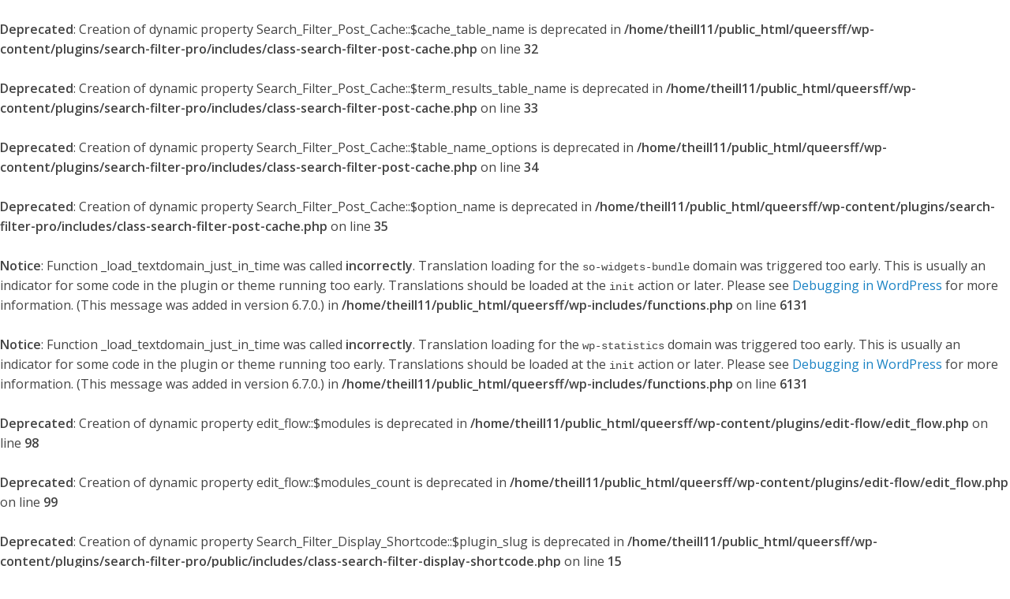

--- FILE ---
content_type: text/html; charset=UTF-8
request_url: https://queersff.theillustratedpage.net/age_group/adult/page/2/
body_size: 18189
content:
<br />
<b>Deprecated</b>:  Creation of dynamic property Search_Filter_Post_Cache::$cache_table_name is deprecated in <b>/home/theill11/public_html/queersff/wp-content/plugins/search-filter-pro/includes/class-search-filter-post-cache.php</b> on line <b>32</b><br />
<br />
<b>Deprecated</b>:  Creation of dynamic property Search_Filter_Post_Cache::$term_results_table_name is deprecated in <b>/home/theill11/public_html/queersff/wp-content/plugins/search-filter-pro/includes/class-search-filter-post-cache.php</b> on line <b>33</b><br />
<br />
<b>Deprecated</b>:  Creation of dynamic property Search_Filter_Post_Cache::$table_name_options is deprecated in <b>/home/theill11/public_html/queersff/wp-content/plugins/search-filter-pro/includes/class-search-filter-post-cache.php</b> on line <b>34</b><br />
<br />
<b>Deprecated</b>:  Creation of dynamic property Search_Filter_Post_Cache::$option_name is deprecated in <b>/home/theill11/public_html/queersff/wp-content/plugins/search-filter-pro/includes/class-search-filter-post-cache.php</b> on line <b>35</b><br />
<br />
<b>Notice</b>:  Function _load_textdomain_just_in_time was called <strong>incorrectly</strong>. Translation loading for the <code>so-widgets-bundle</code> domain was triggered too early. This is usually an indicator for some code in the plugin or theme running too early. Translations should be loaded at the <code>init</code> action or later. Please see <a href="https://developer.wordpress.org/advanced-administration/debug/debug-wordpress/">Debugging in WordPress</a> for more information. (This message was added in version 6.7.0.) in <b>/home/theill11/public_html/queersff/wp-includes/functions.php</b> on line <b>6131</b><br />
<br />
<b>Notice</b>:  Function _load_textdomain_just_in_time was called <strong>incorrectly</strong>. Translation loading for the <code>wp-statistics</code> domain was triggered too early. This is usually an indicator for some code in the plugin or theme running too early. Translations should be loaded at the <code>init</code> action or later. Please see <a href="https://developer.wordpress.org/advanced-administration/debug/debug-wordpress/">Debugging in WordPress</a> for more information. (This message was added in version 6.7.0.) in <b>/home/theill11/public_html/queersff/wp-includes/functions.php</b> on line <b>6131</b><br />
<br />
<b>Deprecated</b>:  Creation of dynamic property edit_flow::$modules is deprecated in <b>/home/theill11/public_html/queersff/wp-content/plugins/edit-flow/edit_flow.php</b> on line <b>98</b><br />
<br />
<b>Deprecated</b>:  Creation of dynamic property edit_flow::$modules_count is deprecated in <b>/home/theill11/public_html/queersff/wp-content/plugins/edit-flow/edit_flow.php</b> on line <b>99</b><br />
<br />
<b>Deprecated</b>:  Creation of dynamic property Search_Filter_Display_Shortcode::$plugin_slug is deprecated in <b>/home/theill11/public_html/queersff/wp-content/plugins/search-filter-pro/public/includes/class-search-filter-display-shortcode.php</b> on line <b>15</b><br />
<br />
<b>Deprecated</b>:  Creation of dynamic property Search_Filter_Display_Shortcode::$is_form_using_template is deprecated in <b>/home/theill11/public_html/queersff/wp-content/plugins/search-filter-pro/public/includes/class-search-filter-display-shortcode.php</b> on line <b>24</b><br />
<br />
<b>Deprecated</b>:  Creation of dynamic property Search_Filter_Display_Shortcode::$is_template_loaded is deprecated in <b>/home/theill11/public_html/queersff/wp-content/plugins/search-filter-pro/public/includes/class-search-filter-display-shortcode.php</b> on line <b>27</b><br />
<br />
<b>Deprecated</b>:  Creation of dynamic property Search_Filter_Display_Results::$plugin_slug is deprecated in <b>/home/theill11/public_html/queersff/wp-content/plugins/search-filter-pro/public/includes/class-search-filter-display-results.php</b> on line <b>29</b><br />
<br />
<b>Deprecated</b>:  Creation of dynamic property Search_Filter_Display_Shortcode::$display_results is deprecated in <b>/home/theill11/public_html/queersff/wp-content/plugins/search-filter-pro/public/includes/class-search-filter-display-shortcode.php</b> on line <b>29</b><br />
<br />
<b>Deprecated</b>:  Creation of dynamic property Search_Filter::$display_shortcode is deprecated in <b>/home/theill11/public_html/queersff/wp-content/plugins/search-filter-pro/public/class-search-filter.php</b> on line <b>80</b><br />
<br />
<b>Deprecated</b>:  Creation of dynamic property Search_Filter::$third_party is deprecated in <b>/home/theill11/public_html/queersff/wp-content/plugins/search-filter-pro/public/class-search-filter.php</b> on line <b>83</b><br />
<br />
<b>Deprecated</b>:  Creation of dynamic property WhichBrowser\Analyser\Header\Useragent::$data is deprecated in <b>/home/theill11/public_html/queersff/wp-content/plugins/wp-statistics/includes/vendor/whichbrowser/parser/src/Analyser/Header/Useragent.php</b> on line <b>11</b><br />
<br />
<b>Deprecated</b>:  Creation of dynamic property WhichBrowser\Analyser\Header\Useragent::$options is deprecated in <b>/home/theill11/public_html/queersff/wp-content/plugins/wp-statistics/includes/vendor/whichbrowser/parser/src/Analyser/Header/Useragent.php</b> on line <b>12</b><br />
<br />
<b>Notice</b>:  Function _load_textdomain_just_in_time was called <strong>incorrectly</strong>. Translation loading for the <code>colormag</code> domain was triggered too early. This is usually an indicator for some code in the plugin or theme running too early. Translations should be loaded at the <code>init</code> action or later. Please see <a href="https://developer.wordpress.org/advanced-administration/debug/debug-wordpress/">Debugging in WordPress</a> for more information. (This message was added in version 6.7.0.) in <b>/home/theill11/public_html/queersff/wp-includes/functions.php</b> on line <b>6131</b><br />
<br />
<b>Deprecated</b>:  Creation of dynamic property edit_flow::$helpers is deprecated in <b>/home/theill11/public_html/queersff/wp-content/plugins/edit-flow/edit_flow.php</b> on line <b>139</b><br />
<br />
<b>Deprecated</b>:  Creation of dynamic property EF_Calendar::$max_weeks is deprecated in <b>/home/theill11/public_html/queersff/wp-content/plugins/edit-flow/modules/calendar/calendar.php</b> on line <b>39</b><br />
<br />
<b>Deprecated</b>:  Creation of dynamic property EF_Calendar::$module_url is deprecated in <b>/home/theill11/public_html/queersff/wp-content/plugins/edit-flow/modules/calendar/calendar.php</b> on line <b>41</b><br />
<br />
<b>Deprecated</b>:  Creation of dynamic property edit_flow::$calendar is deprecated in <b>/home/theill11/public_html/queersff/wp-content/plugins/edit-flow/edit_flow.php</b> on line <b>286</b><br />
<br />
<b>Deprecated</b>:  Creation of dynamic property EF_Custom_Status::$module_url is deprecated in <b>/home/theill11/public_html/queersff/wp-content/plugins/edit-flow/modules/custom-status/custom-status.php</b> on line <b>30</b><br />
<br />
<b>Deprecated</b>:  Creation of dynamic property edit_flow::$custom_status is deprecated in <b>/home/theill11/public_html/queersff/wp-content/plugins/edit-flow/edit_flow.php</b> on line <b>286</b><br />
<br />
<b>Deprecated</b>:  Creation of dynamic property EF_Dashboard::$module_url is deprecated in <b>/home/theill11/public_html/queersff/wp-content/plugins/edit-flow/modules/dashboard/dashboard.php</b> on line <b>26</b><br />
<br />
<b>Deprecated</b>:  Creation of dynamic property EF_Dashboard::$module is deprecated in <b>/home/theill11/public_html/queersff/wp-content/plugins/edit-flow/modules/dashboard/dashboard.php</b> on line <b>44</b><br />
<br />
<b>Deprecated</b>:  Creation of dynamic property edit_flow::$dashboard is deprecated in <b>/home/theill11/public_html/queersff/wp-content/plugins/edit-flow/edit_flow.php</b> on line <b>148</b><br />
<br />
<b>Deprecated</b>:  Creation of dynamic property EF_Editorial_Comments::$module_url is deprecated in <b>/home/theill11/public_html/queersff/wp-content/plugins/edit-flow/modules/editorial-comments/editorial-comments.php</b> on line <b>18</b><br />
<br />
<b>Deprecated</b>:  Creation of dynamic property edit_flow::$editorial_comments is deprecated in <b>/home/theill11/public_html/queersff/wp-content/plugins/edit-flow/edit_flow.php</b> on line <b>286</b><br />
<br />
<b>Deprecated</b>:  Creation of dynamic property EF_Editorial_Comments::$module is deprecated in <b>/home/theill11/public_html/queersff/wp-content/plugins/edit-flow/modules/editorial-comments/editorial-comments.php</b> on line <b>44</b><br />
<br />
<b>Deprecated</b>:  Creation of dynamic property EF_Editorial_Metadata::$module_url is deprecated in <b>/home/theill11/public_html/queersff/wp-content/plugins/edit-flow/modules/editorial-metadata/editorial-metadata.php</b> on line <b>40</b><br />
<br />
<b>Deprecated</b>:  Creation of dynamic property edit_flow::$editorial_metadata is deprecated in <b>/home/theill11/public_html/queersff/wp-content/plugins/edit-flow/edit_flow.php</b> on line <b>286</b><br />
<br />
<b>Deprecated</b>:  Creation of dynamic property EF_Notifications::$module_url is deprecated in <b>/home/theill11/public_html/queersff/wp-content/plugins/edit-flow/modules/notifications/notifications.php</b> on line <b>29</b><br />
<br />
<b>Deprecated</b>:  Creation of dynamic property edit_flow::$notifications is deprecated in <b>/home/theill11/public_html/queersff/wp-content/plugins/edit-flow/edit_flow.php</b> on line <b>286</b><br />
<br />
<b>Deprecated</b>:  Creation of dynamic property EF_Settings::$module_url is deprecated in <b>/home/theill11/public_html/queersff/wp-content/plugins/edit-flow/modules/settings/settings.php</b> on line <b>15</b><br />
<br />
<b>Deprecated</b>:  Creation of dynamic property edit_flow::$settings is deprecated in <b>/home/theill11/public_html/queersff/wp-content/plugins/edit-flow/edit_flow.php</b> on line <b>148</b><br />
<br />
<b>Deprecated</b>:  Creation of dynamic property EF_Story_Budget::$module_url is deprecated in <b>/home/theill11/public_html/queersff/wp-content/plugins/edit-flow/modules/story-budget/story-budget.php</b> on line <b>35</b><br />
<br />
<b>Deprecated</b>:  Creation of dynamic property edit_flow::$story_budget is deprecated in <b>/home/theill11/public_html/queersff/wp-content/plugins/edit-flow/edit_flow.php</b> on line <b>148</b><br />
<br />
<b>Deprecated</b>:  Creation of dynamic property EF_User_Groups::$module_url is deprecated in <b>/home/theill11/public_html/queersff/wp-content/plugins/edit-flow/modules/user-groups/user-groups.php</b> on line <b>35</b><br />
<br />
<b>Deprecated</b>:  Creation of dynamic property edit_flow::$user_groups is deprecated in <b>/home/theill11/public_html/queersff/wp-content/plugins/edit-flow/edit_flow.php</b> on line <b>286</b><br />
<br />
<b>Deprecated</b>:  Creation of dynamic property EF_Editorial_Metadata::$module is deprecated in <b>/home/theill11/public_html/queersff/wp-content/plugins/edit-flow/edit_flow.php</b> on line <b>317</b><br />
<!DOCTYPE html>
<html lang="en-US">
<head>
	<meta charset="UTF-8"/>
	<meta name="viewport" content="width=device-width, initial-scale=1">
	<link rel="profile" href="http://gmpg.org/xfn/11"/>
	<title>Adult &#8211; Page 2 &#8211; Queer Science Fiction and Fantasy Book Database</title>
<br />
<b>Deprecated</b>:  Function WP_Dependencies-&gt;add_data() was called with an argument that is <strong>deprecated</strong> since version 6.9.0! IE conditional comments are ignored by all supported browsers. in <b>/home/theill11/public_html/queersff/wp-includes/functions.php</b> on line <b>6131</b><br />
<meta name='robots' content='max-image-preview:large' />
<link rel='dns-prefetch' href='//stats.wp.com' />
<link rel='dns-prefetch' href='//maxcdn.bootstrapcdn.com' />
<link rel='dns-prefetch' href='//fonts.googleapis.com' />
<link rel='preconnect' href='//i0.wp.com' />
<link rel="alternate" type="application/rss+xml" title="Queer Science Fiction and Fantasy Book Database &raquo; Feed" href="https://queersff.theillustratedpage.net/feed/" />
<link rel="alternate" type="application/rss+xml" title="Queer Science Fiction and Fantasy Book Database &raquo; Comments Feed" href="https://queersff.theillustratedpage.net/comments/feed/" />
<link rel="alternate" type="application/rss+xml" title="Queer Science Fiction and Fantasy Book Database &raquo; Adult Age Group Feed" href="https://queersff.theillustratedpage.net/age_group/adult/feed/" />
		<!-- This site uses the Google Analytics by MonsterInsights plugin v8.12.1 - Using Analytics tracking - https://www.monsterinsights.com/ -->
							<script
				src="//www.googletagmanager.com/gtag/js?id=UA-81343092-1"  data-cfasync="false" data-wpfc-render="false" type="text/javascript" async></script>
			<script data-cfasync="false" data-wpfc-render="false" type="text/javascript">
				var mi_version = '8.12.1';
				var mi_track_user = true;
				var mi_no_track_reason = '';
				
								var disableStrs = [
															'ga-disable-UA-81343092-1',
									];

				/* Function to detect opted out users */
				function __gtagTrackerIsOptedOut() {
					for (var index = 0; index < disableStrs.length; index++) {
						if (document.cookie.indexOf(disableStrs[index] + '=true') > -1) {
							return true;
						}
					}

					return false;
				}

				/* Disable tracking if the opt-out cookie exists. */
				if (__gtagTrackerIsOptedOut()) {
					for (var index = 0; index < disableStrs.length; index++) {
						window[disableStrs[index]] = true;
					}
				}

				/* Opt-out function */
				function __gtagTrackerOptout() {
					for (var index = 0; index < disableStrs.length; index++) {
						document.cookie = disableStrs[index] + '=true; expires=Thu, 31 Dec 2099 23:59:59 UTC; path=/';
						window[disableStrs[index]] = true;
					}
				}

				if ('undefined' === typeof gaOptout) {
					function gaOptout() {
						__gtagTrackerOptout();
					}
				}
								window.dataLayer = window.dataLayer || [];

				window.MonsterInsightsDualTracker = {
					helpers: {},
					trackers: {},
				};
				if (mi_track_user) {
					function __gtagDataLayer() {
						dataLayer.push(arguments);
					}

					function __gtagTracker(type, name, parameters) {
						if (!parameters) {
							parameters = {};
						}

						if (parameters.send_to) {
							__gtagDataLayer.apply(null, arguments);
							return;
						}

						if (type === 'event') {
							
														parameters.send_to = monsterinsights_frontend.ua;
							__gtagDataLayer(type, name, parameters);
													} else {
							__gtagDataLayer.apply(null, arguments);
						}
					}

					__gtagTracker('js', new Date());
					__gtagTracker('set', {
						'developer_id.dZGIzZG': true,
											});
															__gtagTracker('config', 'UA-81343092-1', {"forceSSL":"true","link_attribution":"true"} );
										window.gtag = __gtagTracker;										(function () {
						/* https://developers.google.com/analytics/devguides/collection/analyticsjs/ */
						/* ga and __gaTracker compatibility shim. */
						var noopfn = function () {
							return null;
						};
						var newtracker = function () {
							return new Tracker();
						};
						var Tracker = function () {
							return null;
						};
						var p = Tracker.prototype;
						p.get = noopfn;
						p.set = noopfn;
						p.send = function () {
							var args = Array.prototype.slice.call(arguments);
							args.unshift('send');
							__gaTracker.apply(null, args);
						};
						var __gaTracker = function () {
							var len = arguments.length;
							if (len === 0) {
								return;
							}
							var f = arguments[len - 1];
							if (typeof f !== 'object' || f === null || typeof f.hitCallback !== 'function') {
								if ('send' === arguments[0]) {
									var hitConverted, hitObject = false, action;
									if ('event' === arguments[1]) {
										if ('undefined' !== typeof arguments[3]) {
											hitObject = {
												'eventAction': arguments[3],
												'eventCategory': arguments[2],
												'eventLabel': arguments[4],
												'value': arguments[5] ? arguments[5] : 1,
											}
										}
									}
									if ('pageview' === arguments[1]) {
										if ('undefined' !== typeof arguments[2]) {
											hitObject = {
												'eventAction': 'page_view',
												'page_path': arguments[2],
											}
										}
									}
									if (typeof arguments[2] === 'object') {
										hitObject = arguments[2];
									}
									if (typeof arguments[5] === 'object') {
										Object.assign(hitObject, arguments[5]);
									}
									if ('undefined' !== typeof arguments[1].hitType) {
										hitObject = arguments[1];
										if ('pageview' === hitObject.hitType) {
											hitObject.eventAction = 'page_view';
										}
									}
									if (hitObject) {
										action = 'timing' === arguments[1].hitType ? 'timing_complete' : hitObject.eventAction;
										hitConverted = mapArgs(hitObject);
										__gtagTracker('event', action, hitConverted);
									}
								}
								return;
							}

							function mapArgs(args) {
								var arg, hit = {};
								var gaMap = {
									'eventCategory': 'event_category',
									'eventAction': 'event_action',
									'eventLabel': 'event_label',
									'eventValue': 'event_value',
									'nonInteraction': 'non_interaction',
									'timingCategory': 'event_category',
									'timingVar': 'name',
									'timingValue': 'value',
									'timingLabel': 'event_label',
									'page': 'page_path',
									'location': 'page_location',
									'title': 'page_title',
								};
								for (arg in args) {
																		if (!(!args.hasOwnProperty(arg) || !gaMap.hasOwnProperty(arg))) {
										hit[gaMap[arg]] = args[arg];
									} else {
										hit[arg] = args[arg];
									}
								}
								return hit;
							}

							try {
								f.hitCallback();
							} catch (ex) {
							}
						};
						__gaTracker.create = newtracker;
						__gaTracker.getByName = newtracker;
						__gaTracker.getAll = function () {
							return [];
						};
						__gaTracker.remove = noopfn;
						__gaTracker.loaded = true;
						window['__gaTracker'] = __gaTracker;
					})();
									} else {
										console.log("");
					(function () {
						function __gtagTracker() {
							return null;
						}

						window['__gtagTracker'] = __gtagTracker;
						window['gtag'] = __gtagTracker;
					})();
									}
			</script>
				<!-- / Google Analytics by MonsterInsights -->
		<style id='wp-img-auto-sizes-contain-inline-css' type='text/css'>
img:is([sizes=auto i],[sizes^="auto," i]){contain-intrinsic-size:3000px 1500px}
/*# sourceURL=wp-img-auto-sizes-contain-inline-css */
</style>
<style id='wp-emoji-styles-inline-css' type='text/css'>

	img.wp-smiley, img.emoji {
		display: inline !important;
		border: none !important;
		box-shadow: none !important;
		height: 1em !important;
		width: 1em !important;
		margin: 0 0.07em !important;
		vertical-align: -0.1em !important;
		background: none !important;
		padding: 0 !important;
	}
/*# sourceURL=wp-emoji-styles-inline-css */
</style>
<link rel='stylesheet' id='wp-block-library-css' href='https://queersff.theillustratedpage.net/wp-includes/css/dist/block-library/style.min.css?ver=6.9' type='text/css' media='all' />
<style id='global-styles-inline-css' type='text/css'>
:root{--wp--preset--aspect-ratio--square: 1;--wp--preset--aspect-ratio--4-3: 4/3;--wp--preset--aspect-ratio--3-4: 3/4;--wp--preset--aspect-ratio--3-2: 3/2;--wp--preset--aspect-ratio--2-3: 2/3;--wp--preset--aspect-ratio--16-9: 16/9;--wp--preset--aspect-ratio--9-16: 9/16;--wp--preset--color--black: #000000;--wp--preset--color--cyan-bluish-gray: #abb8c3;--wp--preset--color--white: #ffffff;--wp--preset--color--pale-pink: #f78da7;--wp--preset--color--vivid-red: #cf2e2e;--wp--preset--color--luminous-vivid-orange: #ff6900;--wp--preset--color--luminous-vivid-amber: #fcb900;--wp--preset--color--light-green-cyan: #7bdcb5;--wp--preset--color--vivid-green-cyan: #00d084;--wp--preset--color--pale-cyan-blue: #8ed1fc;--wp--preset--color--vivid-cyan-blue: #0693e3;--wp--preset--color--vivid-purple: #9b51e0;--wp--preset--gradient--vivid-cyan-blue-to-vivid-purple: linear-gradient(135deg,rgb(6,147,227) 0%,rgb(155,81,224) 100%);--wp--preset--gradient--light-green-cyan-to-vivid-green-cyan: linear-gradient(135deg,rgb(122,220,180) 0%,rgb(0,208,130) 100%);--wp--preset--gradient--luminous-vivid-amber-to-luminous-vivid-orange: linear-gradient(135deg,rgb(252,185,0) 0%,rgb(255,105,0) 100%);--wp--preset--gradient--luminous-vivid-orange-to-vivid-red: linear-gradient(135deg,rgb(255,105,0) 0%,rgb(207,46,46) 100%);--wp--preset--gradient--very-light-gray-to-cyan-bluish-gray: linear-gradient(135deg,rgb(238,238,238) 0%,rgb(169,184,195) 100%);--wp--preset--gradient--cool-to-warm-spectrum: linear-gradient(135deg,rgb(74,234,220) 0%,rgb(151,120,209) 20%,rgb(207,42,186) 40%,rgb(238,44,130) 60%,rgb(251,105,98) 80%,rgb(254,248,76) 100%);--wp--preset--gradient--blush-light-purple: linear-gradient(135deg,rgb(255,206,236) 0%,rgb(152,150,240) 100%);--wp--preset--gradient--blush-bordeaux: linear-gradient(135deg,rgb(254,205,165) 0%,rgb(254,45,45) 50%,rgb(107,0,62) 100%);--wp--preset--gradient--luminous-dusk: linear-gradient(135deg,rgb(255,203,112) 0%,rgb(199,81,192) 50%,rgb(65,88,208) 100%);--wp--preset--gradient--pale-ocean: linear-gradient(135deg,rgb(255,245,203) 0%,rgb(182,227,212) 50%,rgb(51,167,181) 100%);--wp--preset--gradient--electric-grass: linear-gradient(135deg,rgb(202,248,128) 0%,rgb(113,206,126) 100%);--wp--preset--gradient--midnight: linear-gradient(135deg,rgb(2,3,129) 0%,rgb(40,116,252) 100%);--wp--preset--font-size--small: 13px;--wp--preset--font-size--medium: 20px;--wp--preset--font-size--large: 36px;--wp--preset--font-size--x-large: 42px;--wp--preset--spacing--20: 0.44rem;--wp--preset--spacing--30: 0.67rem;--wp--preset--spacing--40: 1rem;--wp--preset--spacing--50: 1.5rem;--wp--preset--spacing--60: 2.25rem;--wp--preset--spacing--70: 3.38rem;--wp--preset--spacing--80: 5.06rem;--wp--preset--shadow--natural: 6px 6px 9px rgba(0, 0, 0, 0.2);--wp--preset--shadow--deep: 12px 12px 50px rgba(0, 0, 0, 0.4);--wp--preset--shadow--sharp: 6px 6px 0px rgba(0, 0, 0, 0.2);--wp--preset--shadow--outlined: 6px 6px 0px -3px rgb(255, 255, 255), 6px 6px rgb(0, 0, 0);--wp--preset--shadow--crisp: 6px 6px 0px rgb(0, 0, 0);}:where(.is-layout-flex){gap: 0.5em;}:where(.is-layout-grid){gap: 0.5em;}body .is-layout-flex{display: flex;}.is-layout-flex{flex-wrap: wrap;align-items: center;}.is-layout-flex > :is(*, div){margin: 0;}body .is-layout-grid{display: grid;}.is-layout-grid > :is(*, div){margin: 0;}:where(.wp-block-columns.is-layout-flex){gap: 2em;}:where(.wp-block-columns.is-layout-grid){gap: 2em;}:where(.wp-block-post-template.is-layout-flex){gap: 1.25em;}:where(.wp-block-post-template.is-layout-grid){gap: 1.25em;}.has-black-color{color: var(--wp--preset--color--black) !important;}.has-cyan-bluish-gray-color{color: var(--wp--preset--color--cyan-bluish-gray) !important;}.has-white-color{color: var(--wp--preset--color--white) !important;}.has-pale-pink-color{color: var(--wp--preset--color--pale-pink) !important;}.has-vivid-red-color{color: var(--wp--preset--color--vivid-red) !important;}.has-luminous-vivid-orange-color{color: var(--wp--preset--color--luminous-vivid-orange) !important;}.has-luminous-vivid-amber-color{color: var(--wp--preset--color--luminous-vivid-amber) !important;}.has-light-green-cyan-color{color: var(--wp--preset--color--light-green-cyan) !important;}.has-vivid-green-cyan-color{color: var(--wp--preset--color--vivid-green-cyan) !important;}.has-pale-cyan-blue-color{color: var(--wp--preset--color--pale-cyan-blue) !important;}.has-vivid-cyan-blue-color{color: var(--wp--preset--color--vivid-cyan-blue) !important;}.has-vivid-purple-color{color: var(--wp--preset--color--vivid-purple) !important;}.has-black-background-color{background-color: var(--wp--preset--color--black) !important;}.has-cyan-bluish-gray-background-color{background-color: var(--wp--preset--color--cyan-bluish-gray) !important;}.has-white-background-color{background-color: var(--wp--preset--color--white) !important;}.has-pale-pink-background-color{background-color: var(--wp--preset--color--pale-pink) !important;}.has-vivid-red-background-color{background-color: var(--wp--preset--color--vivid-red) !important;}.has-luminous-vivid-orange-background-color{background-color: var(--wp--preset--color--luminous-vivid-orange) !important;}.has-luminous-vivid-amber-background-color{background-color: var(--wp--preset--color--luminous-vivid-amber) !important;}.has-light-green-cyan-background-color{background-color: var(--wp--preset--color--light-green-cyan) !important;}.has-vivid-green-cyan-background-color{background-color: var(--wp--preset--color--vivid-green-cyan) !important;}.has-pale-cyan-blue-background-color{background-color: var(--wp--preset--color--pale-cyan-blue) !important;}.has-vivid-cyan-blue-background-color{background-color: var(--wp--preset--color--vivid-cyan-blue) !important;}.has-vivid-purple-background-color{background-color: var(--wp--preset--color--vivid-purple) !important;}.has-black-border-color{border-color: var(--wp--preset--color--black) !important;}.has-cyan-bluish-gray-border-color{border-color: var(--wp--preset--color--cyan-bluish-gray) !important;}.has-white-border-color{border-color: var(--wp--preset--color--white) !important;}.has-pale-pink-border-color{border-color: var(--wp--preset--color--pale-pink) !important;}.has-vivid-red-border-color{border-color: var(--wp--preset--color--vivid-red) !important;}.has-luminous-vivid-orange-border-color{border-color: var(--wp--preset--color--luminous-vivid-orange) !important;}.has-luminous-vivid-amber-border-color{border-color: var(--wp--preset--color--luminous-vivid-amber) !important;}.has-light-green-cyan-border-color{border-color: var(--wp--preset--color--light-green-cyan) !important;}.has-vivid-green-cyan-border-color{border-color: var(--wp--preset--color--vivid-green-cyan) !important;}.has-pale-cyan-blue-border-color{border-color: var(--wp--preset--color--pale-cyan-blue) !important;}.has-vivid-cyan-blue-border-color{border-color: var(--wp--preset--color--vivid-cyan-blue) !important;}.has-vivid-purple-border-color{border-color: var(--wp--preset--color--vivid-purple) !important;}.has-vivid-cyan-blue-to-vivid-purple-gradient-background{background: var(--wp--preset--gradient--vivid-cyan-blue-to-vivid-purple) !important;}.has-light-green-cyan-to-vivid-green-cyan-gradient-background{background: var(--wp--preset--gradient--light-green-cyan-to-vivid-green-cyan) !important;}.has-luminous-vivid-amber-to-luminous-vivid-orange-gradient-background{background: var(--wp--preset--gradient--luminous-vivid-amber-to-luminous-vivid-orange) !important;}.has-luminous-vivid-orange-to-vivid-red-gradient-background{background: var(--wp--preset--gradient--luminous-vivid-orange-to-vivid-red) !important;}.has-very-light-gray-to-cyan-bluish-gray-gradient-background{background: var(--wp--preset--gradient--very-light-gray-to-cyan-bluish-gray) !important;}.has-cool-to-warm-spectrum-gradient-background{background: var(--wp--preset--gradient--cool-to-warm-spectrum) !important;}.has-blush-light-purple-gradient-background{background: var(--wp--preset--gradient--blush-light-purple) !important;}.has-blush-bordeaux-gradient-background{background: var(--wp--preset--gradient--blush-bordeaux) !important;}.has-luminous-dusk-gradient-background{background: var(--wp--preset--gradient--luminous-dusk) !important;}.has-pale-ocean-gradient-background{background: var(--wp--preset--gradient--pale-ocean) !important;}.has-electric-grass-gradient-background{background: var(--wp--preset--gradient--electric-grass) !important;}.has-midnight-gradient-background{background: var(--wp--preset--gradient--midnight) !important;}.has-small-font-size{font-size: var(--wp--preset--font-size--small) !important;}.has-medium-font-size{font-size: var(--wp--preset--font-size--medium) !important;}.has-large-font-size{font-size: var(--wp--preset--font-size--large) !important;}.has-x-large-font-size{font-size: var(--wp--preset--font-size--x-large) !important;}
/*# sourceURL=global-styles-inline-css */
</style>

<style id='classic-theme-styles-inline-css' type='text/css'>
/*! This file is auto-generated */
.wp-block-button__link{color:#fff;background-color:#32373c;border-radius:9999px;box-shadow:none;text-decoration:none;padding:calc(.667em + 2px) calc(1.333em + 2px);font-size:1.125em}.wp-block-file__button{background:#32373c;color:#fff;text-decoration:none}
/*# sourceURL=/wp-includes/css/classic-themes.min.css */
</style>
<link rel='stylesheet' id='inline-spoilers-css-css' href='https://queersff.theillustratedpage.net/wp-content/plugins/inline-spoilers/build/style-index.css?ver=2.1.0' type='text/css' media='all' />
<link rel='stylesheet' id='wp-notes-style-css' href='https://queersff.theillustratedpage.net/wp-content/plugins/wp-notes-widget/public/css/wp-notes-public.css?ver=1.0.6' type='text/css' media='all' />
<link rel='stylesheet' id='wp-notes-fontawesome-css' href='//maxcdn.bootstrapcdn.com/font-awesome/4.3.0/css/font-awesome.min.css?ver=1.0.6' type='text/css' media='all' />
<link rel='stylesheet' id='search-filter-plugin-styles-css' href='https://queersff.theillustratedpage.net/wp-content/plugins/search-filter-pro/public/assets/css/search-filter.min.css?ver=2.5.0' type='text/css' media='all' />
<link rel='stylesheet' id='colormag_google_fonts-css' href='//fonts.googleapis.com/css?family=Open+Sans%3A400%2C600&#038;ver=6.9' type='text/css' media='all' />
<link rel='stylesheet' id='colormag_style-css' href='https://queersff.theillustratedpage.net/wp-content/themes/colormag/style.css?ver=6.9' type='text/css' media='all' />
<link rel='stylesheet' id='colormag-fontawesome-css' href='https://queersff.theillustratedpage.net/wp-content/themes/colormag/fontawesome/css/font-awesome.css?ver=4.2.1' type='text/css' media='all' />
<script type="text/javascript" src="https://queersff.theillustratedpage.net/wp-content/plugins/google-analytics-for-wordpress/assets/js/frontend-gtag.js?ver=8.12.1" id="monsterinsights-frontend-script-js"></script>
<script data-cfasync="false" data-wpfc-render="false" type="text/javascript" id='monsterinsights-frontend-script-js-extra'>/* <![CDATA[ */
var monsterinsights_frontend = {"js_events_tracking":"true","download_extensions":"doc,pdf,ppt,zip,xls,docx,pptx,xlsx","inbound_paths":"[{\"path\":\"\\\/go\\\/\",\"label\":\"affiliate\"},{\"path\":\"\\\/recommend\\\/\",\"label\":\"affiliate\"}]","home_url":"https:\/\/queersff.theillustratedpage.net","hash_tracking":"false","ua":"UA-81343092-1","v4_id":""};/* ]]> */
</script>
<script type="text/javascript" src="https://queersff.theillustratedpage.net/wp-includes/js/jquery/jquery.min.js?ver=3.7.1" id="jquery-core-js"></script>
<script type="text/javascript" src="https://queersff.theillustratedpage.net/wp-includes/js/jquery/jquery-migrate.min.js?ver=3.4.1" id="jquery-migrate-js"></script>
<script type="text/javascript" src="https://queersff.theillustratedpage.net/wp-content/plugins/wp-notes-widget/public/js/wp-notes-widget-public.js?ver=1674110080" id="wp-notes-js"></script>
<script type="text/javascript" id="search-filter-plugin-build-js-extra">
/* <![CDATA[ */
var SF_LDATA = {"ajax_url":"https://queersff.theillustratedpage.net/wp-admin/admin-ajax.php","home_url":"https://queersff.theillustratedpage.net/"};
//# sourceURL=search-filter-plugin-build-js-extra
/* ]]> */
</script>
<script type="text/javascript" src="https://queersff.theillustratedpage.net/wp-content/plugins/search-filter-pro/public/assets/js/search-filter-build.min.js?ver=2.5.0" id="search-filter-plugin-build-js"></script>
<script type="text/javascript" src="https://queersff.theillustratedpage.net/wp-content/plugins/search-filter-pro/public/assets/js/chosen.jquery.min.js?ver=2.5.0" id="search-filter-plugin-chosen-js"></script>
<link rel="https://api.w.org/" href="https://queersff.theillustratedpage.net/wp-json/" /><link rel="alternate" title="JSON" type="application/json" href="https://queersff.theillustratedpage.net/wp-json/wp/v2/age_group/135" /><link rel="EditURI" type="application/rsd+xml" title="RSD" href="https://queersff.theillustratedpage.net/xmlrpc.php?rsd" />
<meta name="generator" content="WordPress 6.9" />
	<style>img#wpstats{display:none}</style>
		<!-- Analytics by WP Statistics v13.2.15 - https://wp-statistics.com/ -->
<style type="text/css" id="custom-background-css">
body.custom-background { background-color: #ffffff; }
</style>
	<link rel="icon" href="https://i0.wp.com/queersff.theillustratedpage.net/wp-content/uploads/2019/07/cropped-Polabooks.jpg?fit=32%2C32&#038;ssl=1" sizes="32x32" />
<link rel="icon" href="https://i0.wp.com/queersff.theillustratedpage.net/wp-content/uploads/2019/07/cropped-Polabooks.jpg?fit=192%2C192&#038;ssl=1" sizes="192x192" />
<link rel="apple-touch-icon" href="https://i0.wp.com/queersff.theillustratedpage.net/wp-content/uploads/2019/07/cropped-Polabooks.jpg?fit=180%2C180&#038;ssl=1" />
<meta name="msapplication-TileImage" content="https://i0.wp.com/queersff.theillustratedpage.net/wp-content/uploads/2019/07/cropped-Polabooks.jpg?fit=270%2C270&#038;ssl=1" />
<!-- Queer Science Fiction and Fantasy Book Database Internal Styles -->		<style type="text/css"> .colormag-button,blockquote,button,input[type=reset],input[type=button],input[type=submit],
		#masthead.colormag-header-clean #site-navigation.main-small-navigation .menu-toggle{background-color:#1982c4}
		#site-title a,.next a:hover,.previous a:hover,.social-links i.fa:hover,a,
		#masthead.colormag-header-clean .social-links li:hover i.fa,
		#masthead.colormag-header-classic .social-links li:hover i.fa,
		#masthead.colormag-header-clean .breaking-news .newsticker a:hover,
		#masthead.colormag-header-classic .breaking-news .newsticker a:hover,
		#masthead.colormag-header-classic #site-navigation .fa.search-top:hover,
		#masthead.colormag-header-classic #site-navigation.main-navigation .random-post a:hover .fa-random,
		.dark-skin #masthead.colormag-header-classic #site-navigation.main-navigation .home-icon:hover .fa,
		#masthead .main-small-navigation li:hover > .sub-toggle i,
		.better-responsive-menu #masthead .main-small-navigation .sub-toggle.active .fa {color:#1982c4}
		.fa.search-top:hover,
		#masthead.colormag-header-classic #site-navigation.main-small-navigation .menu-toggle,
		.main-navigation ul li.focus > a,
        #masthead.colormag-header-classic .main-navigation ul ul.sub-menu li.focus > a {background-color:#1982c4}
		#site-navigation{border-top:4px solid #1982c4}
		.home-icon.front_page_on,.main-navigation a:hover,.main-navigation ul li ul li a:hover,
		.main-navigation ul li ul li:hover>a,
		.main-navigation ul li.current-menu-ancestor>a,
		.main-navigation ul li.current-menu-item ul li a:hover,
		.main-navigation ul li.current-menu-item>a,
		.main-navigation ul li.current_page_ancestor>a,
		.main-navigation ul li.current_page_item>a,
		.main-navigation ul li:hover>a,
		.main-small-navigation li a:hover,
		.site-header .menu-toggle:hover,
		#masthead.colormag-header-classic .main-navigation ul ul.sub-menu li:hover > a,
		#masthead.colormag-header-classic .main-navigation ul ul.sub-menu li.current-menu-ancestor > a,
		#masthead.colormag-header-classic .main-navigation ul ul.sub-menu li.current-menu-item > a,
		#masthead .main-small-navigation li:hover > a,
		#masthead .main-small-navigation li.current-page-ancestor > a,
		#masthead .main-small-navigation li.current-menu-ancestor > a,
		#masthead .main-small-navigation li.current-page-item > a,
		#masthead .main-small-navigation li.current-menu-item > a{background-color:#1982c4}
		#masthead.colormag-header-classic .main-navigation .home-icon a:hover .fa { color:#1982c4}
		.main-small-navigation .current-menu-item>a,.main-small-navigation .current_page_item>a {background:#1982c4}
		#masthead.colormag-header-classic .main-navigation ul ul.sub-menu li:hover,
		#masthead.colormag-header-classic .main-navigation ul ul.sub-menu li.current-menu-ancestor,
		#masthead.colormag-header-classic .main-navigation ul ul.sub-menu li.current-menu-item,
		#masthead.colormag-header-classic #site-navigation .menu-toggle,
		#masthead.colormag-header-classic #site-navigation .menu-toggle:hover,
		#masthead.colormag-header-classic .main-navigation ul > li:hover > a,
        #masthead.colormag-header-classic .main-navigation ul > li.current-menu-item > a,
        #masthead.colormag-header-classic .main-navigation ul > li.current-menu-ancestor > a,
        #masthead.colormag-header-classic .main-navigation ul li.focus > a{ border-color:#1982c4}
		.promo-button-area a:hover{border:2px solid #1982c4;background-color:#1982c4}
		#content .wp-pagenavi .current,
		#content .wp-pagenavi a:hover,.format-link .entry-content a,.pagination span{ background-color:#1982c4}
		.pagination a span:hover{color:#1982c4;border-color:#1982c4}
		#content .comments-area a.comment-edit-link:hover,#content .comments-area a.comment-permalink:hover,
		#content .comments-area article header cite a:hover,.comments-area .comment-author-link a:hover{color:#1982c4}
		.comments-area .comment-author-link span{background-color:#1982c4}
		.comment .comment-reply-link:hover,.nav-next a,.nav-previous a{color:#1982c4}
		#secondary .widget-title{border-bottom:2px solid #1982c4}
		#secondary .widget-title span{background-color:#1982c4}
		.footer-widgets-area .widget-title{border-bottom:2px solid #1982c4}
		.footer-widgets-area .widget-title span,
		.colormag-footer--classic .footer-widgets-area .widget-title span::before{background-color:#1982c4}
		.footer-widgets-area a:hover{color:#1982c4}
		.advertisement_above_footer .widget-title{ border-bottom:2px solid #1982c4}
		.advertisement_above_footer .widget-title span{background-color:#1982c4}
		a#scroll-up i{color:#1982c4}
		.page-header .page-title{border-bottom:2px solid #1982c4}
		#content .post .article-content .above-entry-meta .cat-links a,
		.page-header .page-title span{ background-color:#1982c4}
		#content .post .article-content .entry-title a:hover,
		.entry-meta .byline i,.entry-meta .cat-links i,.entry-meta a,
		.post .entry-title a:hover,.search .entry-title a:hover{color:#1982c4}
		.entry-meta .post-format i{background-color:#1982c4}
		.entry-meta .comments-link a:hover,.entry-meta .edit-link a:hover,.entry-meta .posted-on a:hover,
		.entry-meta .tag-links a:hover,.single #content .tags a:hover{color:#1982c4}.more-link,
		.no-post-thumbnail{background-color:#1982c4}
		.post-box .entry-meta .cat-links a:hover,.post-box .entry-meta .posted-on a:hover,
		.post.post-box .entry-title a:hover{color:#1982c4}
		.widget_featured_slider .slide-content .above-entry-meta .cat-links a{background-color:#1982c4}
		.widget_featured_slider .slide-content .below-entry-meta .byline a:hover,
		.widget_featured_slider .slide-content .below-entry-meta .comments a:hover,
		.widget_featured_slider .slide-content .below-entry-meta .posted-on a:hover,
		.widget_featured_slider .slide-content .entry-title a:hover{color:#1982c4}
		.widget_highlighted_posts .article-content .above-entry-meta .cat-links a {background-color:#1982c4}
		.byline a:hover,.comments a:hover,.edit-link a:hover,.posted-on a:hover,.tag-links a:hover,
		.widget_highlighted_posts .article-content .below-entry-meta .byline a:hover,
		.widget_highlighted_posts .article-content .below-entry-meta .comments a:hover,
		.widget_highlighted_posts .article-content .below-entry-meta .posted-on a:hover,
		.widget_highlighted_posts .article-content .entry-title a:hover{color:#1982c4}
		.widget_featured_posts .article-content .above-entry-meta .cat-links a{background-color:#1982c4}
		.widget_featured_posts .article-content .entry-title a:hover{color:#1982c4}
		.widget_featured_posts .widget-title{border-bottom:2px solid #1982c4}
		.widget_featured_posts .widget-title span{background-color:#1982c4}
		.related-posts-main-title .fa,.single-related-posts .article-content .entry-title a:hover{color:#1982c4} .widget_slider_area .widget-title,.widget_beside_slider .widget-title { border-bottom:2px solid #1982c4} .widget_slider_area .widget-title span,.widget_beside_slider .widget-title span { background-color:#1982c4}
		 @media (max-width: 768px) {.better-responsive-menu .sub-toggle{background-color:#0064a6}}</style>
		<!-- Queer Science Fiction and Fantasy Book Database Elementor Internal Styles -->			<style type="text/css">.elementor .tg-module-wrapper .module-title{border-bottom:1px solid #1982c4}.elementor .tg-module-wrapper .module-title span,.elementor .tg-module-wrapper .tg-post-category{background-color:#1982c4}.elementor .tg-module-wrapper .tg-module-meta .tg-module-comments a:hover,.elementor .tg-module-wrapper .tg-module-meta .tg-post-auther-name a:hover,.elementor .tg-module-wrapper .tg-module-meta .tg-post-date a:hover,.elementor .tg-module-wrapper .tg-module-title:hover a,.elementor .tg-module-wrapper.tg-module-grid .tg_module_grid .tg-module-info .tg-module-meta a:hover{color:#1982c4}</style>
			</head>

<body class="archive paged tax-age_group term-adult term-135 custom-background wp-custom-logo paged-2 wp-theme-colormag  wide elementor-default elementor-kit-2015">



<div id="page" class="hfeed site">
	<a class="skip-link screen-reader-text" href="#main">Skip to content</a>

	
	
	<header id="masthead" class="site-header clearfix ">
		<div id="header-text-nav-container" class="clearfix">

						<div class="news-bar">
				<div class="inner-wrap clearfix">
					
					
							<div class="social-links clearfix">
			<ul>
				<li><a href="https://twitter.com/QueerSFFBooks" target="_blank"><i class="fa fa-twitter"></i></a></li>			</ul>
		</div><!-- .social-links -->
						</div>
			</div>
		
			
			
		<div class="inner-wrap">

			<div id="header-text-nav-wrap" class="clearfix">
				<div id="header-left-section">
										<div id="header-text" class="screen-reader-text">
													<h3 id="site-title">
								<a href="https://queersff.theillustratedpage.net/" title="Queer Science Fiction and Fantasy Book Database" rel="home">Queer Science Fiction and Fantasy Book Database</a>
							</h3>
												<!-- #site-description -->
					</div><!-- #header-text -->
				</div><!-- #header-left-section -->
				<div id="header-right-section">
									</div><!-- #header-right-section -->

			</div><!-- #header-text-nav-wrap -->

		</div><!-- .inner-wrap -->

		
			
			
		<nav id="site-navigation" class="main-navigation clearfix" role="navigation">
			<div class="inner-wrap clearfix">
				
									<div class="search-random-icons-container">
													<div class="top-search-wrap">
								<i class="fa fa-search search-top"></i>
								<div class="search-form-top">
									<form action="https://queersff.theillustratedpage.net/" class="search-form searchform clearfix" method="get">
   <div class="search-wrap">
      <input type="text" placeholder="Search" class="s field" name="s">
      <button class="search-icon" type="submit"></button>
   </div>
</form><!-- .searchform -->								</div>
							</div>
											</div>
				
				<p class="menu-toggle"></p>
				<div class="menu-primary-container"><ul id="menu-main-menu" class="menu"><li id="menu-item-164" class="menu-item menu-item-type-post_type menu-item-object-page menu-item-home menu-item-164"><a href="https://queersff.theillustratedpage.net/">Home</a></li>
<li id="menu-item-154" class="menu-item menu-item-type-post_type menu-item-object-page menu-item-has-children menu-item-154"><a href="https://queersff.theillustratedpage.net/about/">About</a>
<ul class="sub-menu">
	<li id="menu-item-2681" class="menu-item menu-item-type-post_type menu-item-object-page menu-item-2681"><a href="https://queersff.theillustratedpage.net/about/books-needed/">Books Needed</a></li>
	<li id="menu-item-339" class="menu-item menu-item-type-post_type menu-item-object-page menu-item-339"><a href="https://queersff.theillustratedpage.net/further-resources/">Further Resources</a></li>
</ul>
</li>
<li id="menu-item-3041" class="menu-item menu-item-type-post_type menu-item-object-page menu-item-has-children menu-item-3041"><a href="https://queersff.theillustratedpage.net/community-rec-lists/">Community Rec Lists</a>
<ul class="sub-menu">
	<li id="menu-item-3042" class="menu-item menu-item-type-post_type menu-item-object-page menu-item-3042"><a href="https://queersff.theillustratedpage.net/community-rec-lists/aro-readers-recommend-aro-sff/">Aro Readers Recommend Aro SFF</a></li>
</ul>
</li>
<li id="menu-item-340" class="menu-item menu-item-type-post_type menu-item-object-page menu-item-340"><a href="https://queersff.theillustratedpage.net/how-to-use-the-search/">How to Use the Search</a></li>
<li id="menu-item-777" class="menu-item menu-item-type-post_type menu-item-object-page menu-item-777"><a href="https://queersff.theillustratedpage.net/alphabetical-by-author/">Alphabetical by Author</a></li>
<li id="menu-item-399" class="menu-item menu-item-type-post_type menu-item-object-page menu-item-399"><a href="https://queersff.theillustratedpage.net/suggest-a-book/">Suggest a Book</a></li>
<li id="menu-item-1206" class="menu-item menu-item-type-post_type menu-item-object-page menu-item-1206"><a href="https://queersff.theillustratedpage.net/submit-your-review/">Submit Your Review</a></li>
</ul></div>
			</div>
		</nav>

		
		</div><!-- #header-text-nav-container -->

		<div id="wp-custom-header" class="wp-custom-header"><div class="header-image-wrap"><a href="https://queersff.theillustratedpage.net/" title="Queer Science Fiction and Fantasy Book Database" rel="home"><img src="https://queersff.theillustratedpage.net/wp-content/uploads/2020/04/header-image2.png" class="header-image" width="2100" height="592" alt="Queer Science Fiction and Fantasy Book Database"></a></div></div>
	</header>

		
	<div id="main" class="clearfix">
		<div class="inner-wrap clearfix">

	
	<div id="primary">
		<div id="content" class="clearfix">

			
				<header class="page-header">
               					<h1 class="page-title">
               <span>
						Archives					</span></h1>
                  									</header><!-- .page-header -->

            <div class="article-container">

   				
   				
   					
<article id="post-5023" class="post-5023 post type-post status-publish format-standard has-post-thumbnail hentry category-trans-and-nonbinary tag-includes-romance tag-includes-sex-scene tag-alive-and-together tag-ends-with-queer-protagonists-alive tag-queer-author tag-award-nominated tag-stand-alone-story tag-traditionally-published age_group-adult queer_identity-agender queer_identity-genderfluid queer_identity-nonbinary-genderqueer queer_identity-trans queer_identity-trans-feminine relationship-f-nb relationship-nb-nb genre-cyberpunk genre-science-fiction">
   
         <div class="featured-image">
         <a href="https://queersff.theillustratedpage.net/2022/01/12/nearly-roadkill-by-caitlin-sullivan-and-kate-bornstein/" title="Nearly Roadkill by Caitlin Sullivan and Kate Bornstein"><img width="295" height="445" src="https://i0.wp.com/queersff.theillustratedpage.net/wp-content/uploads/2021/07/Nearly-Roadkill.jpg?resize=295%2C445&amp;ssl=1" class="attachment-colormag-featured-image size-colormag-featured-image wp-post-image" alt="Cover image of Nearly Roadkill" decoding="async" /></a>
      </div>
   
   <div class="article-content clearfix">

      
      <div class="above-entry-meta"><span class="cat-links"><a href="https://queersff.theillustratedpage.net/category/trans-and-nonbinary/" style="background:#ffca3a" rel="category tag">Trans and Nonbinary</a>&nbsp;</span></div>
      <header class="entry-header">
         <h2 class="entry-title">
            <a href="https://queersff.theillustratedpage.net/2022/01/12/nearly-roadkill-by-caitlin-sullivan-and-kate-bornstein/" title="Nearly Roadkill by Caitlin Sullivan and Kate Bornstein">Nearly Roadkill by Caitlin Sullivan and Kate Bornstein</a>
         </h2>
      </header>

      <div class="below-entry-meta">
			<span class="posted-on"><a href="https://queersff.theillustratedpage.net/2022/01/12/nearly-roadkill-by-caitlin-sullivan-and-kate-bornstein/" title="12:01 pm" rel="bookmark"><i class="fa fa-calendar-o"></i> <time class="entry-date published" datetime="2022-01-12T12:01:11+00:00">January 12, 2022</time><time class="updated" datetime="2021-09-06T01:07:04+00:00">September 6, 2021</time></a></span>
			<span class="byline">
				<span class="author vcard">
					<i class="fa fa-user"></i>
					<a class="url fn n"
					   href="https://queersff.theillustratedpage.net/author/venatrixlunaris/"
					   title="Kate">Kate					</a>
				</span>
			</span>

							<span class="comments"><a href="https://queersff.theillustratedpage.net/2022/01/12/nearly-roadkill-by-caitlin-sullivan-and-kate-bornstein/#respond"><i class="fa fa-comment"></i> 0 Comments</a></span>
			<span class="tag-links"><i class="fa fa-tags"></i><a href="https://queersff.theillustratedpage.net/tag/includes-romance/" rel="tag">Contains: romance</a>, <a href="https://queersff.theillustratedpage.net/tag/includes-sex-scene/" rel="tag">Contains: sexual content</a>, <a href="https://queersff.theillustratedpage.net/tag/alive-and-together/" rel="tag">Ending: queer partners alive and together</a>, <a href="https://queersff.theillustratedpage.net/tag/ends-with-queer-protagonists-alive/" rel="tag">Ending: queer protagonists alive</a>, <a href="https://queersff.theillustratedpage.net/tag/queer-author/" rel="tag">Queer Author</a>, <a href="https://queersff.theillustratedpage.net/tag/award-nominated/" rel="tag">Title Info: award-nominated</a>, <a href="https://queersff.theillustratedpage.net/tag/stand-alone-story/" rel="tag">Title Info: Stand alone story</a>, <a href="https://queersff.theillustratedpage.net/tag/traditionally-published/" rel="tag">Title Info: Traditionally Published</a></span></div>
      <div class="entry-content clearfix">
         <p>A novel written in cyberspace, Nearly Roadkill is an Infobahn erotic thriller without any boundaries &#8211; virtual, sexual, legal, or</p>
         <a class="more-link" title="Nearly Roadkill by Caitlin Sullivan and Kate Bornstein" href="https://queersff.theillustratedpage.net/2022/01/12/nearly-roadkill-by-caitlin-sullivan-and-kate-bornstein/"><span>Read more</span></a>
      </div>

   </div>

   </article>
   				
   					
<article id="post-5025" class="post-5025 post type-post status-publish format-standard has-post-thumbnail hentry category-short-story-collection category-trans-and-nonbinary category-wlw tag-author-of-color tag-contains-no-sexual-content tag-includes-romance tag-alive-and-together tag-ends-with-queer-protagonists-alive tag-contains-important-friendships tag-lighter-mood tag-queer-author tag-self-published tag-short-story-collection age_group-adult queer_identity-lesbian queer_identity-trans queer_identity-trans-feminine queer_identity-wlw relationship-f-f intersecting_identities-latinx intersecting_identities-working-class genre-fantasy genre-science-fiction genre-space-opera">
   
         <div class="featured-image">
         <a href="https://queersff.theillustratedpage.net/2022/01/12/love-and-comets-and-other-stories-by-gillian-ybabez/" title="Love and Comets and Other Stories by Gillian Ybabez"><img width="313" height="445" src="https://i0.wp.com/queersff.theillustratedpage.net/wp-content/uploads/2022/01/love-and-comets.jpg?resize=313%2C445&amp;ssl=1" class="attachment-colormag-featured-image size-colormag-featured-image wp-post-image" alt="" decoding="async" /></a>
      </div>
   
   <div class="article-content clearfix">

      
      <div class="above-entry-meta"><span class="cat-links"><a href="https://queersff.theillustratedpage.net/category/short-story-collection/" style="background:#119da4" rel="category tag">Short Story Collection</a>&nbsp;<a href="https://queersff.theillustratedpage.net/category/trans-and-nonbinary/" style="background:#ffca3a" rel="category tag">Trans and Nonbinary</a>&nbsp;<a href="https://queersff.theillustratedpage.net/category/wlw/" style="background:#f23756" rel="category tag">WLW and Lesbian</a>&nbsp;</span></div>
      <header class="entry-header">
         <h2 class="entry-title">
            <a href="https://queersff.theillustratedpage.net/2022/01/12/love-and-comets-and-other-stories-by-gillian-ybabez/" title="Love and Comets and Other Stories by Gillian Ybabez">Love and Comets and Other Stories by Gillian Ybabez</a>
         </h2>
      </header>

      <div class="below-entry-meta">
			<span class="posted-on"><a href="https://queersff.theillustratedpage.net/2022/01/12/love-and-comets-and-other-stories-by-gillian-ybabez/" title="12:00 pm" rel="bookmark"><i class="fa fa-calendar-o"></i> <time class="entry-date published" datetime="2022-01-12T12:00:23+00:00">January 12, 2022</time><time class="updated" datetime="2022-02-22T01:54:37+00:00">February 22, 2022</time></a></span>
			<span class="byline">
				<span class="author vcard">
					<i class="fa fa-user"></i>
					<a class="url fn n"
					   href="https://queersff.theillustratedpage.net/author/venatrixlunaris/"
					   title="Kate">Kate					</a>
				</span>
			</span>

							<span class="comments"><a href="https://queersff.theillustratedpage.net/2022/01/12/love-and-comets-and-other-stories-by-gillian-ybabez/#respond"><i class="fa fa-comment"></i> 0 Comments</a></span>
			<span class="tag-links"><i class="fa fa-tags"></i><a href="https://queersff.theillustratedpage.net/tag/author-of-color/" rel="tag">Author of Color</a>, <a href="https://queersff.theillustratedpage.net/tag/contains-no-sexual-content/" rel="tag">Contains: no sexual content</a>, <a href="https://queersff.theillustratedpage.net/tag/includes-romance/" rel="tag">Contains: romance</a>, <a href="https://queersff.theillustratedpage.net/tag/alive-and-together/" rel="tag">Ending: queer partners alive and together</a>, <a href="https://queersff.theillustratedpage.net/tag/ends-with-queer-protagonists-alive/" rel="tag">Ending: queer protagonists alive</a>, <a href="https://queersff.theillustratedpage.net/tag/contains-important-friendships/" rel="tag">Important friendships</a>, <a href="https://queersff.theillustratedpage.net/tag/lighter-mood/" rel="tag">lighter mood</a>, <a href="https://queersff.theillustratedpage.net/tag/queer-author/" rel="tag">Queer Author</a>, <a href="https://queersff.theillustratedpage.net/tag/self-published/" rel="tag">Title Info: Self Published</a>, <a href="https://queersff.theillustratedpage.net/tag/short-story-collection/" rel="tag">Title Info: Short Story Collection</a></span></div>
      <div class="entry-content clearfix">
         <p>“Love and Comets” and Other Stories is a collection of stories, poems, and journal/memoir that I published on my website</p>
         <a class="more-link" title="Love and Comets and Other Stories by Gillian Ybabez" href="https://queersff.theillustratedpage.net/2022/01/12/love-and-comets-and-other-stories-by-gillian-ybabez/"><span>Read more</span></a>
      </div>

   </div>

   </article>
   				
   					
<article id="post-814" class="post-814 post type-post status-publish format-standard has-post-thumbnail hentry category-mlm tag-contains-no-sexual-content tag-includes-romance tag-alive-and-together tag-ends-with-queer-protagonists-alive tag-stealth tag-award-nominated tag-traditionally-published age_group-adult queer_identity-mlm relationship-m-m genre-fantasy genre-historical-fantasy">
   
         <div class="featured-image">
         <a href="https://queersff.theillustratedpage.net/2022/01/01/the-watchmaker-of-filigree-street-by-natasha-pulley/" title="The Watchmaker of Filigree Street by Natasha Pulley"><img width="313" height="445" src="https://i0.wp.com/queersff.theillustratedpage.net/wp-content/uploads/2019/08/22929563.jpg?resize=313%2C445&amp;ssl=1" class="attachment-colormag-featured-image size-colormag-featured-image wp-post-image" alt="" decoding="async" loading="lazy" /></a>
      </div>
   
   <div class="article-content clearfix">

      
      <div class="above-entry-meta"><span class="cat-links"><a href="https://queersff.theillustratedpage.net/category/mlm/" style="background:#1982c4" rel="category tag">MLM and Gay</a>&nbsp;</span></div>
      <header class="entry-header">
         <h2 class="entry-title">
            <a href="https://queersff.theillustratedpage.net/2022/01/01/the-watchmaker-of-filigree-street-by-natasha-pulley/" title="The Watchmaker of Filigree Street by Natasha Pulley">The Watchmaker of Filigree Street by Natasha Pulley</a>
         </h2>
      </header>

      <div class="below-entry-meta">
			<span class="posted-on"><a href="https://queersff.theillustratedpage.net/2022/01/01/the-watchmaker-of-filigree-street-by-natasha-pulley/" title="9:00 am" rel="bookmark"><i class="fa fa-calendar-o"></i> <time class="entry-date published" datetime="2022-01-01T09:00:26+00:00">January 1, 2022</time><time class="updated" datetime="2021-11-06T18:46:54+00:00">November 6, 2021</time></a></span>
			<span class="byline">
				<span class="author vcard">
					<i class="fa fa-user"></i>
					<a class="url fn n"
					   href="https://queersff.theillustratedpage.net/author/sarahwaitestx/"
					   title="Sarah">Sarah					</a>
				</span>
			</span>

							<span class="comments"><a href="https://queersff.theillustratedpage.net/2022/01/01/the-watchmaker-of-filigree-street-by-natasha-pulley/#respond"><i class="fa fa-comment"></i> 0 Comments</a></span>
			<span class="tag-links"><i class="fa fa-tags"></i><a href="https://queersff.theillustratedpage.net/tag/contains-no-sexual-content/" rel="tag">Contains: no sexual content</a>, <a href="https://queersff.theillustratedpage.net/tag/includes-romance/" rel="tag">Contains: romance</a>, <a href="https://queersff.theillustratedpage.net/tag/alive-and-together/" rel="tag">Ending: queer partners alive and together</a>, <a href="https://queersff.theillustratedpage.net/tag/ends-with-queer-protagonists-alive/" rel="tag">Ending: queer protagonists alive</a>, <a href="https://queersff.theillustratedpage.net/tag/stealth/" rel="tag">Stealth</a>, <a href="https://queersff.theillustratedpage.net/tag/award-nominated/" rel="tag">Title Info: award-nominated</a>, <a href="https://queersff.theillustratedpage.net/tag/traditionally-published/" rel="tag">Title Info: Traditionally Published</a></span></div>
      <div class="entry-content clearfix">
         <p>1883. Thaniel Steepleton returns home to his tiny London apartment to find a gold pocket watch on his pillow. Six</p>
         <a class="more-link" title="The Watchmaker of Filigree Street by Natasha Pulley" href="https://queersff.theillustratedpage.net/2022/01/01/the-watchmaker-of-filigree-street-by-natasha-pulley/"><span>Read more</span></a>
      </div>

   </div>

   </article>
   				
   					
<article id="post-4774" class="post-4774 post type-post status-publish format-standard has-post-thumbnail hentry category-wlw tag-author-of-color tag-contains-no-sexual-content tag-includes-romance tag-ends-with-queer-protagonists-alive tag-queer-author tag-first-in-series tag-traditionally-published age_group-adult queer_identity-lesbian queer_identity-wlw relationship-f-f intersecting_identities-asian intersecting_identities-south-asian genre-epic-fantasy genre-fantasy genre-second-world-fantasy">
   
         <div class="featured-image">
         <a href="https://queersff.theillustratedpage.net/2022/01/01/the-jasmine-throne-by-tasha-suri/" title="The Jasmine Throne by Tasha Suri"><img width="317" height="445" src="https://i0.wp.com/queersff.theillustratedpage.net/wp-content/uploads/2021/06/50523477._SY475_.jpg?resize=317%2C445&amp;ssl=1" class="attachment-colormag-featured-image size-colormag-featured-image wp-post-image" alt="" decoding="async" loading="lazy" /></a>
      </div>
   
   <div class="article-content clearfix">

      
      <div class="above-entry-meta"><span class="cat-links"><a href="https://queersff.theillustratedpage.net/category/wlw/" style="background:#f23756" rel="category tag">WLW and Lesbian</a>&nbsp;</span></div>
      <header class="entry-header">
         <h2 class="entry-title">
            <a href="https://queersff.theillustratedpage.net/2022/01/01/the-jasmine-throne-by-tasha-suri/" title="The Jasmine Throne by Tasha Suri">The Jasmine Throne by Tasha Suri</a>
         </h2>
      </header>

      <div class="below-entry-meta">
			<span class="posted-on"><a href="https://queersff.theillustratedpage.net/2022/01/01/the-jasmine-throne-by-tasha-suri/" title="8:57 am" rel="bookmark"><i class="fa fa-calendar-o"></i> <time class="entry-date published" datetime="2022-01-01T08:57:04+00:00">January 1, 2022</time><time class="updated" datetime="2021-11-07T00:03:32+00:00">November 7, 2021</time></a></span>
			<span class="byline">
				<span class="author vcard">
					<i class="fa fa-user"></i>
					<a class="url fn n"
					   href="https://queersff.theillustratedpage.net/author/sarahwaitestx/"
					   title="Sarah">Sarah					</a>
				</span>
			</span>

							<span class="comments"><a href="https://queersff.theillustratedpage.net/2022/01/01/the-jasmine-throne-by-tasha-suri/#respond"><i class="fa fa-comment"></i> 0 Comments</a></span>
			<span class="tag-links"><i class="fa fa-tags"></i><a href="https://queersff.theillustratedpage.net/tag/author-of-color/" rel="tag">Author of Color</a>, <a href="https://queersff.theillustratedpage.net/tag/contains-no-sexual-content/" rel="tag">Contains: no sexual content</a>, <a href="https://queersff.theillustratedpage.net/tag/includes-romance/" rel="tag">Contains: romance</a>, <a href="https://queersff.theillustratedpage.net/tag/ends-with-queer-protagonists-alive/" rel="tag">Ending: queer protagonists alive</a>, <a href="https://queersff.theillustratedpage.net/tag/queer-author/" rel="tag">Queer Author</a>, <a href="https://queersff.theillustratedpage.net/tag/first-in-series/" rel="tag">Title Info: First in series</a>, <a href="https://queersff.theillustratedpage.net/tag/traditionally-published/" rel="tag">Title Info: Traditionally Published</a></span></div>
      <div class="entry-content clearfix">
         <p>Author of Empire of Sand and Realm of Ash Tasha Suri&#8217;s The Jasmine Throne, beginning a new trilogy set in</p>
         <a class="more-link" title="The Jasmine Throne by Tasha Suri" href="https://queersff.theillustratedpage.net/2022/01/01/the-jasmine-throne-by-tasha-suri/"><span>Read more</span></a>
      </div>

   </div>

   </article>
   				
   					
<article id="post-5039" class="post-5039 post type-post status-publish format-standard has-post-thumbnail hentry category-mlm category-trans-and-nonbinary tag-includes-romance tag-includes-sex-scene tag-ends-with-queer-protagonists-alive tag-queer-author tag-first-in-series tag-self-published age_group-adult queer_identity-mlm queer_identity-trans queer_identity-trans-masculine relationship-m-m genre-fantasy genre-urban-fantasy">
   
         <div class="featured-image">
         <a href="https://queersff.theillustratedpage.net/2022/01/01/the-changeling-prophecy-by-lionel-hart/" title="The Changeling Prophecy by Lionel Hart"><img width="317" height="445" src="https://i0.wp.com/queersff.theillustratedpage.net/wp-content/uploads/2021/07/58181541._SY475_.jpg?resize=317%2C445&amp;ssl=1" class="attachment-colormag-featured-image size-colormag-featured-image wp-post-image" alt="" decoding="async" loading="lazy" /></a>
      </div>
   
   <div class="article-content clearfix">

      
      <div class="above-entry-meta"><span class="cat-links"><a href="https://queersff.theillustratedpage.net/category/mlm/" style="background:#1982c4" rel="category tag">MLM and Gay</a>&nbsp;<a href="https://queersff.theillustratedpage.net/category/trans-and-nonbinary/" style="background:#ffca3a" rel="category tag">Trans and Nonbinary</a>&nbsp;</span></div>
      <header class="entry-header">
         <h2 class="entry-title">
            <a href="https://queersff.theillustratedpage.net/2022/01/01/the-changeling-prophecy-by-lionel-hart/" title="The Changeling Prophecy by Lionel Hart">The Changeling Prophecy by Lionel Hart</a>
         </h2>
      </header>

      <div class="below-entry-meta">
			<span class="posted-on"><a href="https://queersff.theillustratedpage.net/2022/01/01/the-changeling-prophecy-by-lionel-hart/" title="8:39 am" rel="bookmark"><i class="fa fa-calendar-o"></i> <time class="entry-date published" datetime="2022-01-01T08:39:13+00:00">January 1, 2022</time><time class="updated" datetime="2021-11-07T13:46:50+00:00">November 7, 2021</time></a></span>
			<span class="byline">
				<span class="author vcard">
					<i class="fa fa-user"></i>
					<a class="url fn n"
					   href="https://queersff.theillustratedpage.net/author/sarahwaitestx/"
					   title="Sarah">Sarah					</a>
				</span>
			</span>

							<span class="comments"><a href="https://queersff.theillustratedpage.net/2022/01/01/the-changeling-prophecy-by-lionel-hart/#respond"><i class="fa fa-comment"></i> 0 Comments</a></span>
			<span class="tag-links"><i class="fa fa-tags"></i><a href="https://queersff.theillustratedpage.net/tag/includes-romance/" rel="tag">Contains: romance</a>, <a href="https://queersff.theillustratedpage.net/tag/includes-sex-scene/" rel="tag">Contains: sexual content</a>, <a href="https://queersff.theillustratedpage.net/tag/ends-with-queer-protagonists-alive/" rel="tag">Ending: queer protagonists alive</a>, <a href="https://queersff.theillustratedpage.net/tag/queer-author/" rel="tag">Queer Author</a>, <a href="https://queersff.theillustratedpage.net/tag/first-in-series/" rel="tag">Title Info: First in series</a>, <a href="https://queersff.theillustratedpage.net/tag/self-published/" rel="tag">Title Info: Self Published</a></span></div>
      <div class="entry-content clearfix">
         <p>Would you leave your life behind to save a world you never knew? Florian has always felt like an outsider.</p>
         <a class="more-link" title="The Changeling Prophecy by Lionel Hart" href="https://queersff.theillustratedpage.net/2022/01/01/the-changeling-prophecy-by-lionel-hart/"><span>Read more</span></a>
      </div>

   </div>

   </article>
   				
   					
<article id="post-3720" class="post-3720 post type-post status-publish format-standard has-post-thumbnail hentry category-mlm category-multisexual tag-contains-fade-to-black-sexual-content tag-includes-romance tag-alive-and-together tag-ends-with-queer-protagonists-alive tag-queer-author tag-stand-alone-story tag-traditionally-published age_group-adult queer_identity-bisexual queer_identity-gay queer_identity-mlm queer_identity-multisexual relationship-m-m genre-science-fiction genre-space-opera">
   
         <div class="featured-image">
         <a href="https://queersff.theillustratedpage.net/2021/12/01/winters-orbit-by-everina-maxwell/" title="Winter’s Orbit by Everina Maxwell"><img width="308" height="445" src="https://i0.wp.com/queersff.theillustratedpage.net/wp-content/uploads/2020/08/49908863._SY475_.jpg?resize=308%2C445&amp;ssl=1" class="attachment-colormag-featured-image size-colormag-featured-image wp-post-image" alt="" decoding="async" loading="lazy" /></a>
      </div>
   
   <div class="article-content clearfix">

      
      <div class="above-entry-meta"><span class="cat-links"><a href="https://queersff.theillustratedpage.net/category/mlm/" style="background:#1982c4" rel="category tag">MLM and Gay</a>&nbsp;<a href="https://queersff.theillustratedpage.net/category/multisexual/" style="background:#d611a4" rel="category tag">Multisexual</a>&nbsp;</span></div>
      <header class="entry-header">
         <h2 class="entry-title">
            <a href="https://queersff.theillustratedpage.net/2021/12/01/winters-orbit-by-everina-maxwell/" title="Winter’s Orbit by Everina Maxwell">Winter’s Orbit by Everina Maxwell</a>
         </h2>
      </header>

      <div class="below-entry-meta">
			<span class="posted-on"><a href="https://queersff.theillustratedpage.net/2021/12/01/winters-orbit-by-everina-maxwell/" title="9:44 am" rel="bookmark"><i class="fa fa-calendar-o"></i> <time class="entry-date published" datetime="2021-12-01T09:44:38+00:00">December 1, 2021</time><time class="updated" datetime="2021-11-06T18:19:13+00:00">November 6, 2021</time></a></span>
			<span class="byline">
				<span class="author vcard">
					<i class="fa fa-user"></i>
					<a class="url fn n"
					   href="https://queersff.theillustratedpage.net/author/sarahwaitestx/"
					   title="Sarah">Sarah					</a>
				</span>
			</span>

							<span class="comments"><a href="https://queersff.theillustratedpage.net/2021/12/01/winters-orbit-by-everina-maxwell/#respond"><i class="fa fa-comment"></i> 0 Comments</a></span>
			<span class="tag-links"><i class="fa fa-tags"></i><a href="https://queersff.theillustratedpage.net/tag/contains-fade-to-black-sexual-content/" rel="tag">Contains: Non-explicit sexual content</a>, <a href="https://queersff.theillustratedpage.net/tag/includes-romance/" rel="tag">Contains: romance</a>, <a href="https://queersff.theillustratedpage.net/tag/alive-and-together/" rel="tag">Ending: queer partners alive and together</a>, <a href="https://queersff.theillustratedpage.net/tag/ends-with-queer-protagonists-alive/" rel="tag">Ending: queer protagonists alive</a>, <a href="https://queersff.theillustratedpage.net/tag/queer-author/" rel="tag">Queer Author</a>, <a href="https://queersff.theillustratedpage.net/tag/stand-alone-story/" rel="tag">Title Info: Stand alone story</a>, <a href="https://queersff.theillustratedpage.net/tag/traditionally-published/" rel="tag">Title Info: Traditionally Published</a></span></div>
      <div class="entry-content clearfix">
         <p>Ancillary Justice meets Red, White &amp; Royal Blue in Everina Maxwell&#8217;s exciting debut. While the Iskat Empire has long dominated the system through</p>
         <a class="more-link" title="Winter’s Orbit by Everina Maxwell" href="https://queersff.theillustratedpage.net/2021/12/01/winters-orbit-by-everina-maxwell/"><span>Read more</span></a>
      </div>

   </div>

   </article>
   				
   					
<article id="post-3771" class="post-3771 post type-post status-publish format-standard has-post-thumbnail hentry category-multisexual category-wlw tag-author-of-color tag-contains-no-romance tag-contains-no-sexual-content tag-ends-with-queer-protagonists-alive tag-contains-important-familial-relationships tag-contains-important-friendships tag-first-in-series tag-self-published tag-no-homophobia-world age_group-adult age_group-young-adult queer_identity-bisexual queer_identity-multisexual queer_identity-wlw genre-fantasy genre-urban-fantasy">
   
         <div class="featured-image">
         <a href="https://queersff.theillustratedpage.net/2021/12/01/dreamer-by-ja-mel-vinson/" title="Dreamer by Ja-Mel Vinson"><img width="296" height="445" src="https://i0.wp.com/queersff.theillustratedpage.net/wp-content/uploads/2020/08/43242068._SY475_.jpg?resize=296%2C445&amp;ssl=1" class="attachment-colormag-featured-image size-colormag-featured-image wp-post-image" alt="" decoding="async" loading="lazy" /></a>
      </div>
   
   <div class="article-content clearfix">

      
      <div class="above-entry-meta"><span class="cat-links"><a href="https://queersff.theillustratedpage.net/category/multisexual/" style="background:#d611a4" rel="category tag">Multisexual</a>&nbsp;<a href="https://queersff.theillustratedpage.net/category/wlw/" style="background:#f23756" rel="category tag">WLW and Lesbian</a>&nbsp;</span></div>
      <header class="entry-header">
         <h2 class="entry-title">
            <a href="https://queersff.theillustratedpage.net/2021/12/01/dreamer-by-ja-mel-vinson/" title="Dreamer by Ja-Mel Vinson">Dreamer by Ja-Mel Vinson</a>
         </h2>
      </header>

      <div class="below-entry-meta">
			<span class="posted-on"><a href="https://queersff.theillustratedpage.net/2021/12/01/dreamer-by-ja-mel-vinson/" title="9:34 am" rel="bookmark"><i class="fa fa-calendar-o"></i> <time class="entry-date published" datetime="2021-12-01T09:34:13+00:00">December 1, 2021</time><time class="updated" datetime="2021-07-04T16:12:55+00:00">July 4, 2021</time></a></span>
			<span class="byline">
				<span class="author vcard">
					<i class="fa fa-user"></i>
					<a class="url fn n"
					   href="https://queersff.theillustratedpage.net/author/sarahwaitestx/"
					   title="Sarah">Sarah					</a>
				</span>
			</span>

							<span class="comments"><a href="https://queersff.theillustratedpage.net/2021/12/01/dreamer-by-ja-mel-vinson/#comments"><i class="fa fa-comment"></i> 1 Comment</a></span>
			<span class="tag-links"><i class="fa fa-tags"></i><a href="https://queersff.theillustratedpage.net/tag/author-of-color/" rel="tag">Author of Color</a>, <a href="https://queersff.theillustratedpage.net/tag/contains-no-romance/" rel="tag">Contains: no romance</a>, <a href="https://queersff.theillustratedpage.net/tag/contains-no-sexual-content/" rel="tag">Contains: no sexual content</a>, <a href="https://queersff.theillustratedpage.net/tag/ends-with-queer-protagonists-alive/" rel="tag">Ending: queer protagonists alive</a>, <a href="https://queersff.theillustratedpage.net/tag/contains-important-familial-relationships/" rel="tag">Important familial relationships</a>, <a href="https://queersff.theillustratedpage.net/tag/contains-important-friendships/" rel="tag">Important friendships</a>, <a href="https://queersff.theillustratedpage.net/tag/first-in-series/" rel="tag">Title Info: First in series</a>, <a href="https://queersff.theillustratedpage.net/tag/self-published/" rel="tag">Title Info: Self Published</a>, <a href="https://queersff.theillustratedpage.net/tag/no-homophobia-world/" rel="tag">World without homophobia</a></span></div>
      <div class="entry-content clearfix">
         <p>The day before moving into her new dorm, college freshman, Maya Lilac, has a haunting dream that ends with her</p>
         <a class="more-link" title="Dreamer by Ja-Mel Vinson" href="https://queersff.theillustratedpage.net/2021/12/01/dreamer-by-ja-mel-vinson/"><span>Read more</span></a>
      </div>

   </div>

   </article>
   				
   					
<article id="post-2116" class="post-2116 post type-post status-publish format-standard has-post-thumbnail hentry category-trans-and-nonbinary tag-author-of-color tag-includes-romance tag-includes-sex-scene tag-alive-and-together tag-ends-with-queer-protagonists-alive tag-contains-important-familial-relationships tag-queer-author tag-stand-alone-story tag-traditionally-published tag-no-homophobia-world age_group-adult queer_identity-nonbinary-genderqueer queer_identity-trans relationship-f-nb intersecting_identities-asian intersecting_identities-east-asian genre-epic-fantasy genre-fantasy">
   
         <div class="featured-image">
         <a href="https://queersff.theillustratedpage.net/2021/12/01/phoenix-extravagant-by-yoon-ha-lee/" title="Phoenix Extravagant by Yoon Ha Lee"><img width="750" height="445" src="https://i0.wp.com/queersff.theillustratedpage.net/wp-content/uploads/2020/04/52758604.jpg?resize=750%2C445&amp;ssl=1" class="attachment-colormag-featured-image size-colormag-featured-image wp-post-image" alt="" decoding="async" loading="lazy" /></a>
      </div>
   
   <div class="article-content clearfix">

      
      <div class="above-entry-meta"><span class="cat-links"><a href="https://queersff.theillustratedpage.net/category/trans-and-nonbinary/" style="background:#ffca3a" rel="category tag">Trans and Nonbinary</a>&nbsp;</span></div>
      <header class="entry-header">
         <h2 class="entry-title">
            <a href="https://queersff.theillustratedpage.net/2021/12/01/phoenix-extravagant-by-yoon-ha-lee/" title="Phoenix Extravagant by Yoon Ha Lee">Phoenix Extravagant by Yoon Ha Lee</a>
         </h2>
      </header>

      <div class="below-entry-meta">
			<span class="posted-on"><a href="https://queersff.theillustratedpage.net/2021/12/01/phoenix-extravagant-by-yoon-ha-lee/" title="9:27 am" rel="bookmark"><i class="fa fa-calendar-o"></i> <time class="entry-date published" datetime="2021-12-01T09:27:28+00:00">December 1, 2021</time><time class="updated" datetime="2021-06-21T21:33:09+00:00">June 21, 2021</time></a></span>
			<span class="byline">
				<span class="author vcard">
					<i class="fa fa-user"></i>
					<a class="url fn n"
					   href="https://queersff.theillustratedpage.net/author/sarahwaitestx/"
					   title="Sarah">Sarah					</a>
				</span>
			</span>

							<span class="comments"><a href="https://queersff.theillustratedpage.net/2021/12/01/phoenix-extravagant-by-yoon-ha-lee/#respond"><i class="fa fa-comment"></i> 0 Comments</a></span>
			<span class="tag-links"><i class="fa fa-tags"></i><a href="https://queersff.theillustratedpage.net/tag/author-of-color/" rel="tag">Author of Color</a>, <a href="https://queersff.theillustratedpage.net/tag/includes-romance/" rel="tag">Contains: romance</a>, <a href="https://queersff.theillustratedpage.net/tag/includes-sex-scene/" rel="tag">Contains: sexual content</a>, <a href="https://queersff.theillustratedpage.net/tag/alive-and-together/" rel="tag">Ending: queer partners alive and together</a>, <a href="https://queersff.theillustratedpage.net/tag/ends-with-queer-protagonists-alive/" rel="tag">Ending: queer protagonists alive</a>, <a href="https://queersff.theillustratedpage.net/tag/contains-important-familial-relationships/" rel="tag">Important familial relationships</a>, <a href="https://queersff.theillustratedpage.net/tag/queer-author/" rel="tag">Queer Author</a>, <a href="https://queersff.theillustratedpage.net/tag/stand-alone-story/" rel="tag">Title Info: Stand alone story</a>, <a href="https://queersff.theillustratedpage.net/tag/traditionally-published/" rel="tag">Title Info: Traditionally Published</a>, <a href="https://queersff.theillustratedpage.net/tag/no-homophobia-world/" rel="tag">World without homophobia</a></span></div>
      <div class="entry-content clearfix">
         <p>Dragons. Art. Revolution. Gyen Jebi isn’t a fighter or a subversive. They just want to paint. One day they’re jobless and</p>
         <a class="more-link" title="Phoenix Extravagant by Yoon Ha Lee" href="https://queersff.theillustratedpage.net/2021/12/01/phoenix-extravagant-by-yoon-ha-lee/"><span>Read more</span></a>
      </div>

   </div>

   </article>
   				
   					
<article id="post-4100" class="post-4100 post type-post status-publish format-standard has-post-thumbnail hentry category-multisexual category-wlw tag-contains-fade-to-black-sexual-content tag-includes-romance tag-alive-and-together tag-ends-with-queer-protagonists-alive tag-contains-important-friendships tag-stand-alone-story tag-traditionally-published tag-no-homophobia-world age_group-adult queer_identity-bisexual queer_identity-multisexual queer_identity-pansexual queer_identity-wlw relationship-f-f genre-fantasy genre-second-world-fantasy">
   
         <div class="featured-image">
         <a href="https://queersff.theillustratedpage.net/2021/12/01/run-in-the-blood-by-a-e-ross/" title="Run in the Blood by A.E. Ross"><img width="317" height="445" src="https://i0.wp.com/queersff.theillustratedpage.net/wp-content/uploads/2020/09/36672944._SY475_.jpg?resize=317%2C445&amp;ssl=1" class="attachment-colormag-featured-image size-colormag-featured-image wp-post-image" alt="" decoding="async" loading="lazy" /></a>
      </div>
   
   <div class="article-content clearfix">

      
      <div class="above-entry-meta"><span class="cat-links"><a href="https://queersff.theillustratedpage.net/category/multisexual/" style="background:#d611a4" rel="category tag">Multisexual</a>&nbsp;<a href="https://queersff.theillustratedpage.net/category/wlw/" style="background:#f23756" rel="category tag">WLW and Lesbian</a>&nbsp;</span></div>
      <header class="entry-header">
         <h2 class="entry-title">
            <a href="https://queersff.theillustratedpage.net/2021/12/01/run-in-the-blood-by-a-e-ross/" title="Run in the Blood by A.E. Ross">Run in the Blood by A.E. Ross</a>
         </h2>
      </header>

      <div class="below-entry-meta">
			<span class="posted-on"><a href="https://queersff.theillustratedpage.net/2021/12/01/run-in-the-blood-by-a-e-ross/" title="9:24 am" rel="bookmark"><i class="fa fa-calendar-o"></i> <time class="entry-date published" datetime="2021-12-01T09:24:03+00:00">December 1, 2021</time><time class="updated" datetime="2021-06-24T15:24:20+00:00">June 24, 2021</time></a></span>
			<span class="byline">
				<span class="author vcard">
					<i class="fa fa-user"></i>
					<a class="url fn n"
					   href="https://queersff.theillustratedpage.net/author/sarahwaitestx/"
					   title="Sarah">Sarah					</a>
				</span>
			</span>

							<span class="comments"><a href="https://queersff.theillustratedpage.net/2021/12/01/run-in-the-blood-by-a-e-ross/#respond"><i class="fa fa-comment"></i> 0 Comments</a></span>
			<span class="tag-links"><i class="fa fa-tags"></i><a href="https://queersff.theillustratedpage.net/tag/contains-fade-to-black-sexual-content/" rel="tag">Contains: Non-explicit sexual content</a>, <a href="https://queersff.theillustratedpage.net/tag/includes-romance/" rel="tag">Contains: romance</a>, <a href="https://queersff.theillustratedpage.net/tag/alive-and-together/" rel="tag">Ending: queer partners alive and together</a>, <a href="https://queersff.theillustratedpage.net/tag/ends-with-queer-protagonists-alive/" rel="tag">Ending: queer protagonists alive</a>, <a href="https://queersff.theillustratedpage.net/tag/contains-important-friendships/" rel="tag">Important friendships</a>, <a href="https://queersff.theillustratedpage.net/tag/stand-alone-story/" rel="tag">Title Info: Stand alone story</a>, <a href="https://queersff.theillustratedpage.net/tag/traditionally-published/" rel="tag">Title Info: Traditionally Published</a>, <a href="https://queersff.theillustratedpage.net/tag/no-homophobia-world/" rel="tag">World without homophobia</a></span></div>
      <div class="entry-content clearfix">
         <p>Raised on the high seas as an avaricious corsair, Aela Crane has turned her back on her roots, but she</p>
         <a class="more-link" title="Run in the Blood by A.E. Ross" href="https://queersff.theillustratedpage.net/2021/12/01/run-in-the-blood-by-a-e-ross/"><span>Read more</span></a>
      </div>

   </div>

   </article>
   				
   					
<article id="post-3793" class="post-3793 post type-post status-publish format-standard has-post-thumbnail hentry category-mlm tag-includes-romance tag-includes-sex-scene tag-contains-important-familial-relationships tag-traditionally-published tag-no-homophobia-world age_group-adult queer_identity-bisexual queer_identity-mlm queer_identity-multisexual relationship-m-m intersecting_identities-asian genre-fantasy genre-urban-fantasy">
   
         <div class="featured-image">
         <a href="https://queersff.theillustratedpage.net/2021/12/01/a-demon-for-midwinter-by-k-l-noone/" title="A Demon for Midwinter by K.L. Noone"><img width="316" height="445" src="https://i0.wp.com/queersff.theillustratedpage.net/wp-content/uploads/2020/08/39027007._SY475_.jpg?resize=316%2C445&amp;ssl=1" class="attachment-colormag-featured-image size-colormag-featured-image wp-post-image" alt="" decoding="async" loading="lazy" /></a>
      </div>
   
   <div class="article-content clearfix">

      
      <div class="above-entry-meta"><span class="cat-links"><a href="https://queersff.theillustratedpage.net/category/mlm/" style="background:#1982c4" rel="category tag">MLM and Gay</a>&nbsp;</span></div>
      <header class="entry-header">
         <h2 class="entry-title">
            <a href="https://queersff.theillustratedpage.net/2021/12/01/a-demon-for-midwinter-by-k-l-noone/" title="A Demon for Midwinter by K.L. Noone">A Demon for Midwinter by K.L. Noone</a>
         </h2>
      </header>

      <div class="below-entry-meta">
			<span class="posted-on"><a href="https://queersff.theillustratedpage.net/2021/12/01/a-demon-for-midwinter-by-k-l-noone/" title="8:55 am" rel="bookmark"><i class="fa fa-calendar-o"></i> <time class="entry-date published" datetime="2021-12-01T08:55:57+00:00">December 1, 2021</time><time class="updated" datetime="2021-11-06T18:32:11+00:00">November 6, 2021</time></a></span>
			<span class="byline">
				<span class="author vcard">
					<i class="fa fa-user"></i>
					<a class="url fn n"
					   href="https://queersff.theillustratedpage.net/author/sarahwaitestx/"
					   title="Sarah">Sarah					</a>
				</span>
			</span>

							<span class="comments"><a href="https://queersff.theillustratedpage.net/2021/12/01/a-demon-for-midwinter-by-k-l-noone/#respond"><i class="fa fa-comment"></i> 0 Comments</a></span>
			<span class="tag-links"><i class="fa fa-tags"></i><a href="https://queersff.theillustratedpage.net/tag/includes-romance/" rel="tag">Contains: romance</a>, <a href="https://queersff.theillustratedpage.net/tag/includes-sex-scene/" rel="tag">Contains: sexual content</a>, <a href="https://queersff.theillustratedpage.net/tag/contains-important-familial-relationships/" rel="tag">Important familial relationships</a>, <a href="https://queersff.theillustratedpage.net/tag/traditionally-published/" rel="tag">Title Info: Traditionally Published</a>, <a href="https://queersff.theillustratedpage.net/tag/no-homophobia-world/" rel="tag">World without homophobia</a></span></div>
      <div class="entry-content clearfix">
         <p>Kris Starr used to be famous. Rock and roll. Sold-out shows. Literal magic. Empathic talents and screaming fans. But he</p>
         <a class="more-link" title="A Demon for Midwinter by K.L. Noone" href="https://queersff.theillustratedpage.net/2021/12/01/a-demon-for-midwinter-by-k-l-noone/"><span>Read more</span></a>
      </div>

   </div>

   </article>
   				
            </div>

				
		<ul class="default-wp-page clearfix">
			<li class="previous"><a href="https://queersff.theillustratedpage.net/age_group/adult/page/3/" >&larr; Previous</a></li>
			<li class="next"><a href="https://queersff.theillustratedpage.net/age_group/adult/" >Next &rarr;</a></li>
		</ul>
		
			
		</div><!-- #content -->
	</div><!-- #primary -->

	
<div id="secondary">
			
		<aside id="text-3" class="widget widget_text clearfix"><h3 class="widget-title"><span>Blogs and Reviewers to Follow</span></h3>			<div class="textwidget"><p><a href="https://aceofbens.com/">Ace of Bens</a></p>
<p><a href="https://breathesbooks.com/">Bibliophibian</a></p>
<p><a href="https://bisexual-books.tumblr.com/">Bisexual Books (inactive)</a></p>
<p><a href="https://blacklesbianliterarycollective.org/">Black Lesbian Literary Collective</a></p>
<p><a href="https://booksbeyondbinaries.blog/">Books Beyond Binaries</a></p>
<p><a href="https://delicateeternity.com/">Books for a Delicate Eternity</a></p>
<p><a href="https://bookdeviant.wordpress.com/">The Book Deviant</a></p>
<p><a href="http://blog.booksandladders.co.uk/">Books and Ladders</a></p>
<p><a href="https://thebookstack.co/">The Book Stack</a></p>
<p><a href="https://thebookishactress.wordpress.com/">The Bookish Actress</a></p>
<p><a href="https://brsanderswrites.com/list-of-book-reviews/reviewed-books/">B.R. Sanders</a></p>
<p><a href="https://www.fiyahlitmag.com/author/fiyah_brent/">Brent Lambert (FIYAH)</a></p>
<p><a href="https://www.goodreads.com/user/show/13614926-caidyn-semi-hiatus-bw-reviews-he-him-his">Caidyn (Goodreads)</a></p>
<p><a href="https://caseythecanadianlesbrarian.com/">Casey the Canadian Lesbrarian</a></p>
<p><a href="https://www.goodreads.com/user/show/69148318-cat-m">Cat M (Goodreads)</a></p>
<p><a href="https://www.cheryl-morgan.com/?page_id=20452">Cheryl&#8217;s Mewsings</a></p>
<p><a href="https://www.goodreads.com/user/show/4501923-chris-the-dalek-king">Chris, the Dalek King (Goodreads)</a></p>
<p><a href="https://www.goodreads.com/review/list/38000271?sort=review&amp;view=reviews">Claudie Arseneault (Goodreads)</a></p>
<p><a href="https://www.goodreads.com/user/show/51647-colin">Colin (Goodreads)</a></p>
<p><a href="https://coreysbookcorner.wordpress.com/">Corey&#8217;s Book Corner</a></p>
<p><a href="http://dontmindthemess.com/">Don&#8217;t Mind the Mess</a></p>
<p><a href="http://erinrockfort.com/blog.html">Erin Rockfort</a></p>
<p><a href="https://www.goodreads.com/user/show/2056399-fey">Fey (Goodreads)</a></p>
<p><a href="https://www.goodreads.com/user/show/2142927-the-fountainpendiva-old-school-geek-chick-and-lover-of-teddy-bears">The Fountain Pen Diva (Goodreads)</a></p>
<p><a href="https://bbliophile.wordpress.com/">Green Tea and Paperbacks</a></p>
<p><a href="https://alpennia.com/blog/blog-post-category/reviews">Heather Rose Jones</a></p>
<p><a href="https://howlinglibraries.com/">Howling Libraries</a></p>
<p><a href="https://howlsmovinglibrary.wordpress.com/2019/11/14/mini-reviews-weird-and-sometimes-wonderful-fantasy/">Howl&#8217;s Moving Library</a></p>
<p><a href="https://www.goodreads.com/user/show/17377088-iam">Iam (Goodreads)</a></p>
<p><a href="https://inkandplasma.wordpress.com/category/book-review/">InkandPlasma</a></p>
<p><a href="https://insectoidreviews.wordpress.com/">Insectoid Reviews</a></p>
<p><a href="https://intellectusspeculativus.wordpress.com/">Intellectus Speculativus</a></p>
<p><a href="https://jamishelves.wordpress.com/">Jamishelves</a></p>
<p><a href="https://www.jellyfable.com/">Jellyfable</a></p>
<p><a href="https://kappareadsbooks.home.blog/">Kappa Reads</a></p>
<p><a href="https://the-knights-who-say-book.tumblr.com/">The Knights Who Say Book</a></p>
<p><a href="https://kirstyreadsblog.com/">Kristy&#8217;s Book Reviews</a></p>
<p><a href="https://lainahastoomuchsparetime.blogspot.com/2017/02/ya-review-boy-robot.html">Laina Has Too Much Spare Time</a></p>
<p><a href="https://www.lambdaliterary.org/category/reviews/spec/">Lambda Literary</a></p>
<p><a href="https://latinxmagicbk.wordpress.com/">Latinx Magic</a></p>
<p><a href="https://www.goodreads.com/user/show/16531552-laura">Laura (Goodreads)</a></p>
<p><a href="https://lgbt-ya.tumblr.com/">LGBT YA Reviews</a></p>
<p><a href="https://www.thelesbianreview.com/">The Lesbian Review</a></p>
<p><a href="http://lesbrary.com/">The Lesbrary</a></p>
<p><a href="https://lesficreviewsblog.wordpress.com/">LesFic Reviews</a></p>
<p><a href="https://www.goodreads.com/user/show/52710209-lex-kent">Lex Kent (Goodreads)</a></p>
<p><a href="https://libridraconis.com/">Libri Draconis</a></p>
<p><a href="https://mail.google.com/mail/u/0/#label/Book+Suggestions/FMfcgxwJXCLkPCHfGvptSVdWZfFXPsnG">Lizzy_Someone (Goodreads)</a></p>
<p><a href="https://localbeehuntersnook.home.blog/">Local Bee Hunter&#8217;s Nook</a></p>
<p><a href="https://www.goodreads.com/user/show/38094265-m">M (Goodreads)</a></p>
<p><a href="https://www.goodreads.com/user/show/16918039-mel">Mel (Goodreads)</a></p>
<p><a href="https://meltotheany.com/">Mel to the Any</a></p>
<p><a href="https://www.goodreads.com/user/show/67612372-megan">Megan (Goodreads)</a></p>
<p><a href="https://mibookreviews.wordpress.com/">MI Book Reviews</a></p>
<p><a href="https://tealeafreads.wordpress.com/">Moonracker</a></p>
<p><a href="https://mrvolpone.wordpress.com/reviews-index/">Mr Volpone</a></p>
<p><a href="https://nicolefieldwrites.wordpress.com/">Nicole Field Writes</a></p>
<p><a href="https://breathesbooks.com/">Nikki @ The Bibliophibian</a></p>
<p><a href="https://thenoteswhichdonotfit.wordpress.com/tag/book-review/">The Notes Which Do Not Fit</a></p>
<p><a href="https://novelinkblog.com/">Novel Ink</a></p>
<p><a href="https://www.npr.org/people/706636851/amal-el-mohtar">NPR (Amal El-Mohtar)</a></p>
<p><a href="https://www.queerscifi.com/review-lord-white-hell-ginn-hale/">Queer Sci Fi</a></p>
<p><a href="http://quicksipreviews.blogspot.com/">Quick Sip Reviews</a></p>
<p><a href="http://planetjinxatron.com/">Planet Jinxatron</a></p>
<p><a href="https://bookjockeyalex.com/">Punk-Ass Book Jockey</a></p>
<p><a href="https://rainbowgoldreviews.wordpress.com/">Rainbow Gold Reviews</a></p>
<p><a href="https://www.glbtrt.ala.org/reviews/">Rainbow Round Table</a></p>
<p><a href="https://redrocketpanda.com/">Red Rocket Panda</a></p>
<p><a href="https://runawaywithdreamthieves.wordpress.com/">Run Away with Dream Thieves</a></p>
<p><a href="https://sapphicsolace.wordpress.com/">Sapphic Solace</a></p>
<p><a href="https://saracodair.com/category/reviews/">Sara Codair</a></p>
<p><a href="https://silviareadsbooks.wordpress.com/">Silvia Reads Books</a></p>
<p><a href="http://strangehorizons.com/author/anthony-cardno/">Strange Horizons, Anthony Cardno</a></p>
<p><a href="https://teleseparatist.wordpress.com/">Teleseparatis</a></p>
<p><a href="https://www.youtube.com/user/thingslucyreads">Things Lucy Reads (YouTube)</a></p>
<p><a href="https://goldenxlibrary.wordpress.com/">A Thousand Words</a></p>
<p><a href="https://otherworldsreviews.wordpress.com/">To Other Worlds</a></p>
<p><a href="https://www.goodreads.com/user/show/12415682-todd">Todd (Goodreads)</a></p>
<p><a href="https://www.tor.com/author/alex-brown/">Tor.com, Alex Brown</a></p>
<p><a href="https://www.tor.com/author/emily-nordling/">Tor.com, Em Nordling</a></p>
<p><a href="https://www.tor.com/author/cassie-schulz/">Tor.com, Cassie Schulz</a></p>
<p><a href="https://www.tor.com/author/brit-mandelo/">Tor.com, Lee Mandelo</a></p>
<p><a href="https://www.tor.com/author/linda-h-codega/">Tor.com, Linda H. Codego</a></p>
<p><a href="https://www.tor.com/tag/quiltbag-speculative-classics/">Tor.com, QUILTBAG Speculative Classics</a></p>
<p><a href="https://www.tor.com/author/maya-gittelman/">Tor.com, Maya Gittelman</a></p>
<p><a href="https://www.tor.com/tag/sleeps-with-monsters/">Tor.com, Sleeps with Monsters</a></p>
<p><a href="https://transbookreviews.wordpress.com/">Trans Book Reviews</a></p>
<p><a href="https://lalanquist.com/">Trans Narrative (LA. Lanquist)</a></p>
<p><a href="https://unicorns-bookshelf.blogspot.com/">Unicorn&#8217;s Bookshelf</a></p>
<p><a href="https://utopia-state-of-mind.com/">Utopia State of Mind</a></p>
<p><a href="https://wordwoonders.wordpress.com/">Word Wonders</a></p>
<p><a href="https://yarnowlreads.wordpress.com/">Yarn Owl Reads</a></p>
</div>
		</aside><aside id="custom_html-7" class="widget_text widget widget_custom_html clearfix"><div class="textwidget custom-html-widget"></div></aside>
	</div>
	

</div><!-- .inner-wrap -->
</div><!-- #main -->




<footer id="colophon" class="clearfix ">
	
<div class="footer-widgets-wrapper">
	<div class="inner-wrap">
		<div class="footer-widgets-area clearfix">
         <div class="tg-footer-main-widget">
   			<div class="tg-first-footer-widget">
   				<aside id="custom_html-6" class="widget_text widget widget_custom_html clearfix"><div class="textwidget custom-html-widget"></div></aside>   			</div>
         </div>
         <div class="tg-footer-other-widgets">
   			<div class="tg-second-footer-widget">
   				   			</div>
            <div class="tg-third-footer-widget">
                           </div>
            <div class="tg-fourth-footer-widget">
                           </div>
         </div>
		</div>
	</div>
</div>	<div class="footer-socket-wrapper clearfix">
		<div class="inner-wrap">
			<div class="footer-socket-area">
				<div class="footer-socket-right-section">
							<div class="social-links clearfix">
			<ul>
				<li><a href="https://twitter.com/QueerSFFBooks" target="_blank"><i class="fa fa-twitter"></i></a></li>			</ul>
		</div><!-- .social-links -->
						</div>

				<div class="footer-socket-left-section">
					<div class="copyright">Copyright &copy; 2025 <a href="https://queersff.theillustratedpage.net/" title="Queer Science Fiction and Fantasy Book Database" ><span>Queer Science Fiction and Fantasy Book Database</span></a>. All rights reserved.<br>Theme: ColorMag by <a href="https://themegrill.com/themes/colormag" target="_blank" title="ThemeGrill" rel="author"><span>ThemeGrill</span></a>. Powered by <a href="https://wordpress.org" target="_blank" title="WordPress"><span>WordPress</span></a>.</div>				</div>
			</div>
		</div>
	</div>
</footer>

<a href="#masthead" id="scroll-up"><i class="fa fa-chevron-up"></i></a>

</div><!-- #page -->
<script type="speculationrules">
{"prefetch":[{"source":"document","where":{"and":[{"href_matches":"/*"},{"not":{"href_matches":["/wp-*.php","/wp-admin/*","/wp-content/uploads/*","/wp-content/*","/wp-content/plugins/*","/wp-content/themes/colormag/*","/*\\?(.+)"]}},{"not":{"selector_matches":"a[rel~=\"nofollow\"]"}},{"not":{"selector_matches":".no-prefetch, .no-prefetch a"}}]},"eagerness":"conservative"}]}
</script>
<script type="text/javascript" src="https://queersff.theillustratedpage.net/wp-content/plugins/inline-spoilers/build/view.js?ver=2.1.0" id="inline-spoilers-js-js"></script>
<script type="text/javascript" src="https://queersff.theillustratedpage.net/wp-includes/js/jquery/ui/core.min.js?ver=1.13.3" id="jquery-ui-core-js"></script>
<script type="text/javascript" src="https://queersff.theillustratedpage.net/wp-includes/js/jquery/ui/datepicker.min.js?ver=1.13.3" id="jquery-ui-datepicker-js"></script>
<script type="text/javascript" id="jquery-ui-datepicker-js-after">
/* <![CDATA[ */
jQuery(function(jQuery){jQuery.datepicker.setDefaults({"closeText":"Close","currentText":"Today","monthNames":["January","February","March","April","May","June","July","August","September","October","November","December"],"monthNamesShort":["Jan","Feb","Mar","Apr","May","Jun","Jul","Aug","Sep","Oct","Nov","Dec"],"nextText":"Next","prevText":"Previous","dayNames":["Sunday","Monday","Tuesday","Wednesday","Thursday","Friday","Saturday"],"dayNamesShort":["Sun","Mon","Tue","Wed","Thu","Fri","Sat"],"dayNamesMin":["S","M","T","W","T","F","S"],"dateFormat":"MM d, yy","firstDay":1,"isRTL":false});});
//# sourceURL=jquery-ui-datepicker-js-after
/* ]]> */
</script>
<script type="text/javascript" src="https://queersff.theillustratedpage.net/wp-content/themes/colormag/js/jquery.bxslider.min.js?ver=4.2.10" id="colormag-bxslider-js"></script>
<script type="text/javascript" src="https://queersff.theillustratedpage.net/wp-content/themes/colormag/js/navigation.js?ver=6.9" id="colormag-navigation-js"></script>
<script type="text/javascript" src="https://queersff.theillustratedpage.net/wp-content/themes/colormag/js/fitvids/jquery.fitvids.js?ver=20150311" id="colormag-fitvids-js"></script>
<script type="text/javascript" src="https://queersff.theillustratedpage.net/wp-content/themes/colormag/js/skip-link-focus-fix.js?ver=6.9" id="colormag-skip-link-focus-fix-js"></script>
<script type="text/javascript" src="https://queersff.theillustratedpage.net/wp-content/themes/colormag/js/colormag-custom.js?ver=6.9" id="colormag-custom-js"></script>
<script type="text/javascript" id="jetpack-stats-js-before">
/* <![CDATA[ */
_stq = window._stq || [];
_stq.push([ "view", JSON.parse("{\"v\":\"ext\",\"blog\":\"164440096\",\"post\":\"0\",\"tz\":\"0\",\"srv\":\"queersff.theillustratedpage.net\",\"arch_results\":\"10\",\"j\":\"1:15.3.1\"}") ]);
_stq.push([ "clickTrackerInit", "164440096", "0" ]);
//# sourceURL=jetpack-stats-js-before
/* ]]> */
</script>
<script type="text/javascript" src="https://stats.wp.com/e-202552.js" id="jetpack-stats-js" defer="defer" data-wp-strategy="defer"></script>
<script id="wp-emoji-settings" type="application/json">
{"baseUrl":"https://s.w.org/images/core/emoji/17.0.2/72x72/","ext":".png","svgUrl":"https://s.w.org/images/core/emoji/17.0.2/svg/","svgExt":".svg","source":{"concatemoji":"https://queersff.theillustratedpage.net/wp-includes/js/wp-emoji-release.min.js?ver=6.9"}}
</script>
<script type="module">
/* <![CDATA[ */
/*! This file is auto-generated */
const a=JSON.parse(document.getElementById("wp-emoji-settings").textContent),o=(window._wpemojiSettings=a,"wpEmojiSettingsSupports"),s=["flag","emoji"];function i(e){try{var t={supportTests:e,timestamp:(new Date).valueOf()};sessionStorage.setItem(o,JSON.stringify(t))}catch(e){}}function c(e,t,n){e.clearRect(0,0,e.canvas.width,e.canvas.height),e.fillText(t,0,0);t=new Uint32Array(e.getImageData(0,0,e.canvas.width,e.canvas.height).data);e.clearRect(0,0,e.canvas.width,e.canvas.height),e.fillText(n,0,0);const a=new Uint32Array(e.getImageData(0,0,e.canvas.width,e.canvas.height).data);return t.every((e,t)=>e===a[t])}function p(e,t){e.clearRect(0,0,e.canvas.width,e.canvas.height),e.fillText(t,0,0);var n=e.getImageData(16,16,1,1);for(let e=0;e<n.data.length;e++)if(0!==n.data[e])return!1;return!0}function u(e,t,n,a){switch(t){case"flag":return n(e,"\ud83c\udff3\ufe0f\u200d\u26a7\ufe0f","\ud83c\udff3\ufe0f\u200b\u26a7\ufe0f")?!1:!n(e,"\ud83c\udde8\ud83c\uddf6","\ud83c\udde8\u200b\ud83c\uddf6")&&!n(e,"\ud83c\udff4\udb40\udc67\udb40\udc62\udb40\udc65\udb40\udc6e\udb40\udc67\udb40\udc7f","\ud83c\udff4\u200b\udb40\udc67\u200b\udb40\udc62\u200b\udb40\udc65\u200b\udb40\udc6e\u200b\udb40\udc67\u200b\udb40\udc7f");case"emoji":return!a(e,"\ud83e\u1fac8")}return!1}function f(e,t,n,a){let r;const o=(r="undefined"!=typeof WorkerGlobalScope&&self instanceof WorkerGlobalScope?new OffscreenCanvas(300,150):document.createElement("canvas")).getContext("2d",{willReadFrequently:!0}),s=(o.textBaseline="top",o.font="600 32px Arial",{});return e.forEach(e=>{s[e]=t(o,e,n,a)}),s}function r(e){var t=document.createElement("script");t.src=e,t.defer=!0,document.head.appendChild(t)}a.supports={everything:!0,everythingExceptFlag:!0},new Promise(t=>{let n=function(){try{var e=JSON.parse(sessionStorage.getItem(o));if("object"==typeof e&&"number"==typeof e.timestamp&&(new Date).valueOf()<e.timestamp+604800&&"object"==typeof e.supportTests)return e.supportTests}catch(e){}return null}();if(!n){if("undefined"!=typeof Worker&&"undefined"!=typeof OffscreenCanvas&&"undefined"!=typeof URL&&URL.createObjectURL&&"undefined"!=typeof Blob)try{var e="postMessage("+f.toString()+"("+[JSON.stringify(s),u.toString(),c.toString(),p.toString()].join(",")+"));",a=new Blob([e],{type:"text/javascript"});const r=new Worker(URL.createObjectURL(a),{name:"wpTestEmojiSupports"});return void(r.onmessage=e=>{i(n=e.data),r.terminate(),t(n)})}catch(e){}i(n=f(s,u,c,p))}t(n)}).then(e=>{for(const n in e)a.supports[n]=e[n],a.supports.everything=a.supports.everything&&a.supports[n],"flag"!==n&&(a.supports.everythingExceptFlag=a.supports.everythingExceptFlag&&a.supports[n]);var t;a.supports.everythingExceptFlag=a.supports.everythingExceptFlag&&!a.supports.flag,a.supports.everything||((t=a.source||{}).concatemoji?r(t.concatemoji):t.wpemoji&&t.twemoji&&(r(t.twemoji),r(t.wpemoji)))});
//# sourceURL=https://queersff.theillustratedpage.net/wp-includes/js/wp-emoji-loader.min.js
/* ]]> */
</script>
</body>
</html>
